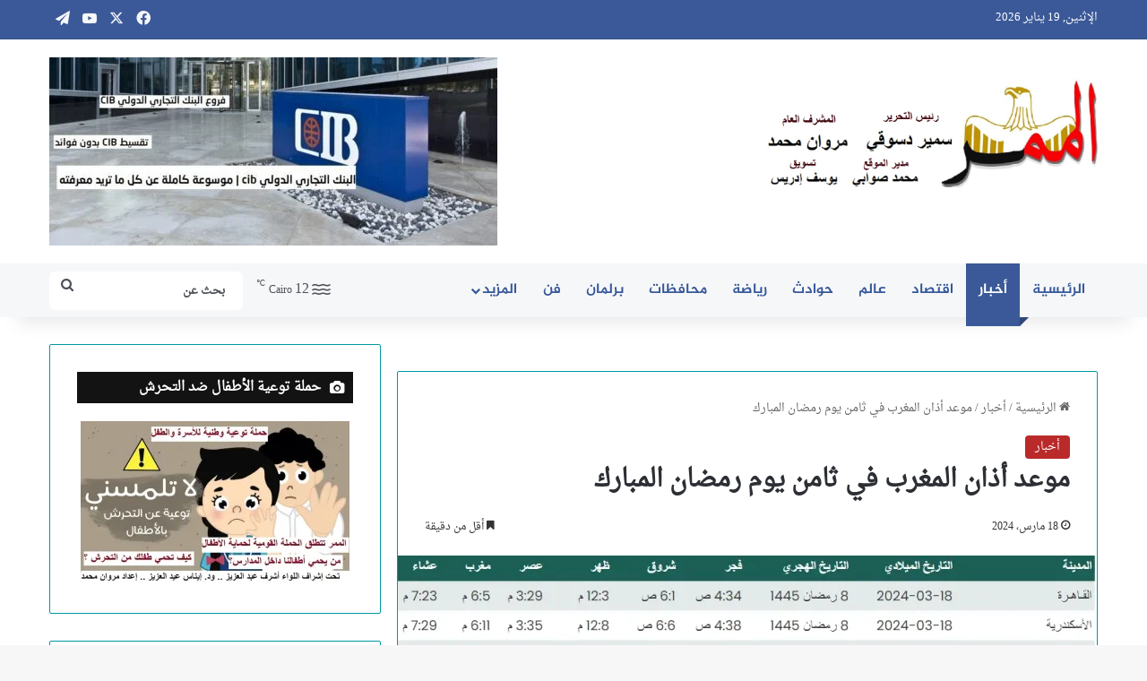

--- FILE ---
content_type: text/html; charset=UTF-8
request_url: https://almamarnews.com/8716/
body_size: 34872
content:
<!DOCTYPE html><html dir="rtl" lang="ar" class="" data-skin="light" prefix="og: https://ogp.me/ns#"><head><script data-no-optimize="1">var litespeed_docref=sessionStorage.getItem("litespeed_docref");litespeed_docref&&(Object.defineProperty(document,"referrer",{get:function(){return litespeed_docref}}),sessionStorage.removeItem("litespeed_docref"));</script> <meta charset="UTF-8" /><link rel="profile" href="https://gmpg.org/xfn/11" /><title>موعد أذان المغرب في ثامن يوم رمضان المبارك - جريدة الممر</title><meta name="description" content="موعد أذان المغرب"/><meta name="robots" content="follow, index, max-snippet:-1, max-video-preview:-1, max-image-preview:large"/><link rel="canonical" href="https://almamarnews.com/8716/" /><meta property="og:locale" content="ar_AR" /><meta property="og:type" content="article" /><meta property="og:title" content="موعد أذان المغرب في ثامن يوم رمضان المبارك - جريدة الممر" /><meta property="og:description" content="موعد أذان المغرب" /><meta property="og:url" content="https://almamarnews.com/8716/" /><meta property="og:site_name" content="جريدة الممر" /><meta property="article:tag" content="أذان المغرب" /><meta property="article:tag" content="أذان المغرب في رمضان 2024 في سوريا" /><meta property="article:tag" content="امساكية رمضان 2024" /><meta property="article:tag" content="امساكية رمضان 2024 pdf" /><meta property="article:tag" content="توقيت شهر رمضان" /><meta property="article:tag" content="دار الإفتاء المصرية" /><meta property="article:tag" content="شهر رمضان" /><meta property="article:tag" content="شهر رمضان المبارك" /><meta property="article:tag" content="صلاة المغرب" /><meta property="article:tag" content="مواعيد أذان الفجر في رمضان" /><meta property="article:tag" content="مواعيد الصلاة" /><meta property="article:tag" content="مواقيت الصلاة اليوم" /><meta property="article:tag" content="مواقيت الصلاة حسب موقعك" /><meta property="article:tag" content="موعد أذان المغرب" /><meta property="article:tag" content="موعد أذان المغرب أول يوم رمضان 2024" /><meta property="article:tag" content="موعد أذان المَغرب الأسبوع القادم" /><meta property="article:tag" content="موعد أذان المغرب في القاهرة" /><meta property="article:tag" content="موعد أذان المغرب في رمضان 2024" /><meta property="article:tag" content="موعد أذان المغرب في موقعي" /><meta property="article:tag" content="موعد اذان العصر" /><meta property="article:tag" content="موعد اذان المغرب" /><meta property="article:tag" content="موعد اذان المغرب في الإسكندرية" /><meta property="article:tag" content="موعد الأفطار" /><meta property="article:tag" content="موعد صلاة الجمعة" /><meta property="article:section" content="أخبار" /><meta property="og:image" content="https://i0.wp.com/almamarnews.com/wp-content/uploads/2024/03/11111-3.png" /><meta property="og:image:secure_url" content="https://i0.wp.com/almamarnews.com/wp-content/uploads/2024/03/11111-3.png" /><meta property="og:image:width" content="1059" /><meta property="og:image:height" content="627" /><meta property="og:image:alt" content="موعد أذان المغرب" /><meta property="og:image:type" content="image/png" /><meta property="article:published_time" content="2024-03-18T16:00:47+02:00" /><meta name="twitter:card" content="summary_large_image" /><meta name="twitter:title" content="موعد أذان المغرب في ثامن يوم رمضان المبارك - جريدة الممر" /><meta name="twitter:description" content="موعد أذان المغرب" /><meta name="twitter:image" content="https://i0.wp.com/almamarnews.com/wp-content/uploads/2024/03/11111-3.png" /><meta name="twitter:label1" content="كُتب بواسطة" /><meta name="twitter:data1" content="marwan" /><meta name="twitter:label2" content="مدة القراءة" /><meta name="twitter:data2" content="أقل من دقيقة" /> <script type="application/ld+json" class="rank-math-schema">{"@context":"https://schema.org","@graph":[{"@type":"Organization","@id":"https://almamarnews.com/#organization","name":"\u0627\u0644\u0645\u0645\u0631 \u0646\u064a\u0648\u0632","url":"https://almamarnews.com","logo":{"@type":"ImageObject","@id":"https://almamarnews.com/#logo","url":"https://almamarnews.com/wp-content/uploads/2025/11/3433523-e1763433762816.png","contentUrl":"https://almamarnews.com/wp-content/uploads/2025/11/3433523-e1763433762816.png","caption":"\u062c\u0631\u064a\u062f\u0629 \u0627\u0644\u0645\u0645\u0631","inLanguage":"ar","width":"483","height":"236"}},{"@type":"WebSite","@id":"https://almamarnews.com/#website","url":"https://almamarnews.com","name":"\u062c\u0631\u064a\u062f\u0629 \u0627\u0644\u0645\u0645\u0631","alternateName":"\u0627\u0644\u0645\u0645\u0631","publisher":{"@id":"https://almamarnews.com/#organization"},"inLanguage":"ar"},{"@type":"ImageObject","@id":"https://i0.wp.com/almamarnews.com/wp-content/uploads/2024/03/11111-3.png?fit=1059%2C627&amp;ssl=1","url":"https://i0.wp.com/almamarnews.com/wp-content/uploads/2024/03/11111-3.png?fit=1059%2C627&amp;ssl=1","width":"1059","height":"627","inLanguage":"ar"},{"@type":"WebPage","@id":"https://almamarnews.com/8716/#webpage","url":"https://almamarnews.com/8716/","name":"\u0645\u0648\u0639\u062f \u0623\u0630\u0627\u0646 \u0627\u0644\u0645\u063a\u0631\u0628 \u0641\u064a \u062b\u0627\u0645\u0646 \u064a\u0648\u0645 \u0631\u0645\u0636\u0627\u0646 \u0627\u0644\u0645\u0628\u0627\u0631\u0643 - \u062c\u0631\u064a\u062f\u0629 \u0627\u0644\u0645\u0645\u0631","datePublished":"2024-03-18T16:00:47+02:00","dateModified":"2024-03-18T16:00:47+02:00","isPartOf":{"@id":"https://almamarnews.com/#website"},"primaryImageOfPage":{"@id":"https://i0.wp.com/almamarnews.com/wp-content/uploads/2024/03/11111-3.png?fit=1059%2C627&amp;ssl=1"},"inLanguage":"ar"},{"@type":"Person","@id":"https://almamarnews.com/author/marwan/","name":"marwan","url":"https://almamarnews.com/author/marwan/","image":{"@type":"ImageObject","@id":"https://almamarnews.com/wp-content/litespeed/avatar/c0c2878c5e3ca2dbc0751ed8f63bc153.jpg?ver=1768309464","url":"https://almamarnews.com/wp-content/litespeed/avatar/c0c2878c5e3ca2dbc0751ed8f63bc153.jpg?ver=1768309464","caption":"marwan","inLanguage":"ar"},"worksFor":{"@id":"https://almamarnews.com/#organization"}},{"@type":"NewsArticle","headline":"\u0645\u0648\u0639\u062f \u0623\u0630\u0627\u0646 \u0627\u0644\u0645\u063a\u0631\u0628 \u0641\u064a \u062b\u0627\u0645\u0646 \u064a\u0648\u0645 \u0631\u0645\u0636\u0627\u0646 \u0627\u0644\u0645\u0628\u0627\u0631\u0643 - \u062c\u0631\u064a\u062f\u0629 \u0627\u0644\u0645\u0645\u0631","keywords":"\u0645\u0648\u0639\u062f \u0623\u0630\u0627\u0646 \u0627\u0644\u0645\u063a\u0631\u0628","datePublished":"2024-03-18T16:00:47+02:00","dateModified":"2024-03-18T16:00:47+02:00","author":{"@id":"https://almamarnews.com/author/marwan/","name":"marwan"},"publisher":{"@id":"https://almamarnews.com/#organization"},"description":"\u0645\u0648\u0639\u062f \u0623\u0630\u0627\u0646 \u0627\u0644\u0645\u063a\u0631\u0628","name":"\u0645\u0648\u0639\u062f \u0623\u0630\u0627\u0646 \u0627\u0644\u0645\u063a\u0631\u0628 \u0641\u064a \u062b\u0627\u0645\u0646 \u064a\u0648\u0645 \u0631\u0645\u0636\u0627\u0646 \u0627\u0644\u0645\u0628\u0627\u0631\u0643 - \u062c\u0631\u064a\u062f\u0629 \u0627\u0644\u0645\u0645\u0631","@id":"https://almamarnews.com/8716/#richSnippet","isPartOf":{"@id":"https://almamarnews.com/8716/#webpage"},"image":{"@id":"https://i0.wp.com/almamarnews.com/wp-content/uploads/2024/03/11111-3.png?fit=1059%2C627&amp;ssl=1"},"inLanguage":"ar","mainEntityOfPage":{"@id":"https://almamarnews.com/8716/#webpage"}}]}</script> <link rel='dns-prefetch' href='//www.googletagmanager.com' /><link rel='dns-prefetch' href='//stats.wp.com' /><link rel='dns-prefetch' href='//www.fontstatic.com' /><link rel='preconnect' href='//c0.wp.com' /><link rel='preconnect' href='//i0.wp.com' /><link rel="alternate" type="application/rss+xml" title="جريدة الممر &laquo; الخلاصة" href="https://almamarnews.com/feed/" /><link rel="alternate" type="application/rss+xml" title="جريدة الممر &laquo; خلاصة التعليقات" href="https://almamarnews.com/comments/feed/" /><style type="text/css">:root{				
			--tie-preset-gradient-1: linear-gradient(135deg, rgba(6, 147, 227, 1) 0%, rgb(155, 81, 224) 100%);
			--tie-preset-gradient-2: linear-gradient(135deg, rgb(122, 220, 180) 0%, rgb(0, 208, 130) 100%);
			--tie-preset-gradient-3: linear-gradient(135deg, rgba(252, 185, 0, 1) 0%, rgba(255, 105, 0, 1) 100%);
			--tie-preset-gradient-4: linear-gradient(135deg, rgba(255, 105, 0, 1) 0%, rgb(207, 46, 46) 100%);
			--tie-preset-gradient-5: linear-gradient(135deg, rgb(238, 238, 238) 0%, rgb(169, 184, 195) 100%);
			--tie-preset-gradient-6: linear-gradient(135deg, rgb(74, 234, 220) 0%, rgb(151, 120, 209) 20%, rgb(207, 42, 186) 40%, rgb(238, 44, 130) 60%, rgb(251, 105, 98) 80%, rgb(254, 248, 76) 100%);
			--tie-preset-gradient-7: linear-gradient(135deg, rgb(255, 206, 236) 0%, rgb(152, 150, 240) 100%);
			--tie-preset-gradient-8: linear-gradient(135deg, rgb(254, 205, 165) 0%, rgb(254, 45, 45) 50%, rgb(107, 0, 62) 100%);
			--tie-preset-gradient-9: linear-gradient(135deg, rgb(255, 203, 112) 0%, rgb(199, 81, 192) 50%, rgb(65, 88, 208) 100%);
			--tie-preset-gradient-10: linear-gradient(135deg, rgb(255, 245, 203) 0%, rgb(182, 227, 212) 50%, rgb(51, 167, 181) 100%);
			--tie-preset-gradient-11: linear-gradient(135deg, rgb(202, 248, 128) 0%, rgb(113, 206, 126) 100%);
			--tie-preset-gradient-12: linear-gradient(135deg, rgb(2, 3, 129) 0%, rgb(40, 116, 252) 100%);
			--tie-preset-gradient-13: linear-gradient(135deg, #4D34FA, #ad34fa);
			--tie-preset-gradient-14: linear-gradient(135deg, #0057FF, #31B5FF);
			--tie-preset-gradient-15: linear-gradient(135deg, #FF007A, #FF81BD);
			--tie-preset-gradient-16: linear-gradient(135deg, #14111E, #4B4462);
			--tie-preset-gradient-17: linear-gradient(135deg, #F32758, #FFC581);

			
					--main-nav-background: #1f2024;
					--main-nav-secondry-background: rgba(0,0,0,0.2);
					--main-nav-primary-color: #0088ff;
					--main-nav-contrast-primary-color: #FFFFFF;
					--main-nav-text-color: #FFFFFF;
					--main-nav-secondry-text-color: rgba(225,255,255,0.5);
					--main-nav-main-border-color: rgba(255,255,255,0.07);
					--main-nav-secondry-border-color: rgba(255,255,255,0.04);
				--tie-buttons-text: #ba0000;
			}</style><link rel="alternate" title="oEmbed (JSON)" type="application/json+oembed" href="https://almamarnews.com/wp-json/oembed/1.0/embed?url=https%3A%2F%2Falmamarnews.com%2F8716%2F" /><link rel="alternate" title="oEmbed (XML)" type="text/xml+oembed" href="https://almamarnews.com/wp-json/oembed/1.0/embed?url=https%3A%2F%2Falmamarnews.com%2F8716%2F&#038;format=xml" /><meta name="viewport" content="width=device-width, initial-scale=1.0" /><style id='wp-img-auto-sizes-contain-inline-css' type='text/css'>img:is([sizes=auto i],[sizes^="auto," i]){contain-intrinsic-size:3000px 1500px}
/*# sourceURL=wp-img-auto-sizes-contain-inline-css */</style><style>1{content-visibility:auto;contain-intrinsic-size:1px 1000px;}</style><link data-optimized="2" rel="stylesheet" href="https://almamarnews.com/wp-content/litespeed/css/6362d560eea8ca6237e13be1a7e1c65e.css?ver=3d6db" /><link rel='stylesheet' id='jetpack_related-posts-rtl-css' href='https://c0.wp.com/p/jetpack/15.3.1/modules/related-posts/related-posts-rtl.css' type='text/css' media='all' /><link rel='stylesheet' id='droid-naskh-css' href='https://www.fontstatic.com/f=droid-naskh?ver=6.9' type='text/css' media='all' /><link rel='stylesheet' id='jazeera-css' href='https://www.fontstatic.com/f=jazeera?ver=6.9' type='text/css' media='all' /><link rel='stylesheet' id='wp-block-library-rtl-css' href='https://c0.wp.com/c/6.9/wp-includes/css/dist/block-library/style-rtl.min.css' type='text/css' media='all' /><style id='global-styles-inline-css' type='text/css'>:root{--wp--preset--aspect-ratio--square: 1;--wp--preset--aspect-ratio--4-3: 4/3;--wp--preset--aspect-ratio--3-4: 3/4;--wp--preset--aspect-ratio--3-2: 3/2;--wp--preset--aspect-ratio--2-3: 2/3;--wp--preset--aspect-ratio--16-9: 16/9;--wp--preset--aspect-ratio--9-16: 9/16;--wp--preset--color--black: #000000;--wp--preset--color--cyan-bluish-gray: #abb8c3;--wp--preset--color--white: #ffffff;--wp--preset--color--pale-pink: #f78da7;--wp--preset--color--vivid-red: #cf2e2e;--wp--preset--color--luminous-vivid-orange: #ff6900;--wp--preset--color--luminous-vivid-amber: #fcb900;--wp--preset--color--light-green-cyan: #7bdcb5;--wp--preset--color--vivid-green-cyan: #00d084;--wp--preset--color--pale-cyan-blue: #8ed1fc;--wp--preset--color--vivid-cyan-blue: #0693e3;--wp--preset--color--vivid-purple: #9b51e0;--wp--preset--gradient--vivid-cyan-blue-to-vivid-purple: linear-gradient(135deg,rgb(6,147,227) 0%,rgb(155,81,224) 100%);--wp--preset--gradient--light-green-cyan-to-vivid-green-cyan: linear-gradient(135deg,rgb(122,220,180) 0%,rgb(0,208,130) 100%);--wp--preset--gradient--luminous-vivid-amber-to-luminous-vivid-orange: linear-gradient(135deg,rgb(252,185,0) 0%,rgb(255,105,0) 100%);--wp--preset--gradient--luminous-vivid-orange-to-vivid-red: linear-gradient(135deg,rgb(255,105,0) 0%,rgb(207,46,46) 100%);--wp--preset--gradient--very-light-gray-to-cyan-bluish-gray: linear-gradient(135deg,rgb(238,238,238) 0%,rgb(169,184,195) 100%);--wp--preset--gradient--cool-to-warm-spectrum: linear-gradient(135deg,rgb(74,234,220) 0%,rgb(151,120,209) 20%,rgb(207,42,186) 40%,rgb(238,44,130) 60%,rgb(251,105,98) 80%,rgb(254,248,76) 100%);--wp--preset--gradient--blush-light-purple: linear-gradient(135deg,rgb(255,206,236) 0%,rgb(152,150,240) 100%);--wp--preset--gradient--blush-bordeaux: linear-gradient(135deg,rgb(254,205,165) 0%,rgb(254,45,45) 50%,rgb(107,0,62) 100%);--wp--preset--gradient--luminous-dusk: linear-gradient(135deg,rgb(255,203,112) 0%,rgb(199,81,192) 50%,rgb(65,88,208) 100%);--wp--preset--gradient--pale-ocean: linear-gradient(135deg,rgb(255,245,203) 0%,rgb(182,227,212) 50%,rgb(51,167,181) 100%);--wp--preset--gradient--electric-grass: linear-gradient(135deg,rgb(202,248,128) 0%,rgb(113,206,126) 100%);--wp--preset--gradient--midnight: linear-gradient(135deg,rgb(2,3,129) 0%,rgb(40,116,252) 100%);--wp--preset--font-size--small: 13px;--wp--preset--font-size--medium: 20px;--wp--preset--font-size--large: 36px;--wp--preset--font-size--x-large: 42px;--wp--preset--spacing--20: 0.44rem;--wp--preset--spacing--30: 0.67rem;--wp--preset--spacing--40: 1rem;--wp--preset--spacing--50: 1.5rem;--wp--preset--spacing--60: 2.25rem;--wp--preset--spacing--70: 3.38rem;--wp--preset--spacing--80: 5.06rem;--wp--preset--shadow--natural: 6px 6px 9px rgba(0, 0, 0, 0.2);--wp--preset--shadow--deep: 12px 12px 50px rgba(0, 0, 0, 0.4);--wp--preset--shadow--sharp: 6px 6px 0px rgba(0, 0, 0, 0.2);--wp--preset--shadow--outlined: 6px 6px 0px -3px rgb(255, 255, 255), 6px 6px rgb(0, 0, 0);--wp--preset--shadow--crisp: 6px 6px 0px rgb(0, 0, 0);}:where(.is-layout-flex){gap: 0.5em;}:where(.is-layout-grid){gap: 0.5em;}body .is-layout-flex{display: flex;}.is-layout-flex{flex-wrap: wrap;align-items: center;}.is-layout-flex > :is(*, div){margin: 0;}body .is-layout-grid{display: grid;}.is-layout-grid > :is(*, div){margin: 0;}:where(.wp-block-columns.is-layout-flex){gap: 2em;}:where(.wp-block-columns.is-layout-grid){gap: 2em;}:where(.wp-block-post-template.is-layout-flex){gap: 1.25em;}:where(.wp-block-post-template.is-layout-grid){gap: 1.25em;}.has-black-color{color: var(--wp--preset--color--black) !important;}.has-cyan-bluish-gray-color{color: var(--wp--preset--color--cyan-bluish-gray) !important;}.has-white-color{color: var(--wp--preset--color--white) !important;}.has-pale-pink-color{color: var(--wp--preset--color--pale-pink) !important;}.has-vivid-red-color{color: var(--wp--preset--color--vivid-red) !important;}.has-luminous-vivid-orange-color{color: var(--wp--preset--color--luminous-vivid-orange) !important;}.has-luminous-vivid-amber-color{color: var(--wp--preset--color--luminous-vivid-amber) !important;}.has-light-green-cyan-color{color: var(--wp--preset--color--light-green-cyan) !important;}.has-vivid-green-cyan-color{color: var(--wp--preset--color--vivid-green-cyan) !important;}.has-pale-cyan-blue-color{color: var(--wp--preset--color--pale-cyan-blue) !important;}.has-vivid-cyan-blue-color{color: var(--wp--preset--color--vivid-cyan-blue) !important;}.has-vivid-purple-color{color: var(--wp--preset--color--vivid-purple) !important;}.has-black-background-color{background-color: var(--wp--preset--color--black) !important;}.has-cyan-bluish-gray-background-color{background-color: var(--wp--preset--color--cyan-bluish-gray) !important;}.has-white-background-color{background-color: var(--wp--preset--color--white) !important;}.has-pale-pink-background-color{background-color: var(--wp--preset--color--pale-pink) !important;}.has-vivid-red-background-color{background-color: var(--wp--preset--color--vivid-red) !important;}.has-luminous-vivid-orange-background-color{background-color: var(--wp--preset--color--luminous-vivid-orange) !important;}.has-luminous-vivid-amber-background-color{background-color: var(--wp--preset--color--luminous-vivid-amber) !important;}.has-light-green-cyan-background-color{background-color: var(--wp--preset--color--light-green-cyan) !important;}.has-vivid-green-cyan-background-color{background-color: var(--wp--preset--color--vivid-green-cyan) !important;}.has-pale-cyan-blue-background-color{background-color: var(--wp--preset--color--pale-cyan-blue) !important;}.has-vivid-cyan-blue-background-color{background-color: var(--wp--preset--color--vivid-cyan-blue) !important;}.has-vivid-purple-background-color{background-color: var(--wp--preset--color--vivid-purple) !important;}.has-black-border-color{border-color: var(--wp--preset--color--black) !important;}.has-cyan-bluish-gray-border-color{border-color: var(--wp--preset--color--cyan-bluish-gray) !important;}.has-white-border-color{border-color: var(--wp--preset--color--white) !important;}.has-pale-pink-border-color{border-color: var(--wp--preset--color--pale-pink) !important;}.has-vivid-red-border-color{border-color: var(--wp--preset--color--vivid-red) !important;}.has-luminous-vivid-orange-border-color{border-color: var(--wp--preset--color--luminous-vivid-orange) !important;}.has-luminous-vivid-amber-border-color{border-color: var(--wp--preset--color--luminous-vivid-amber) !important;}.has-light-green-cyan-border-color{border-color: var(--wp--preset--color--light-green-cyan) !important;}.has-vivid-green-cyan-border-color{border-color: var(--wp--preset--color--vivid-green-cyan) !important;}.has-pale-cyan-blue-border-color{border-color: var(--wp--preset--color--pale-cyan-blue) !important;}.has-vivid-cyan-blue-border-color{border-color: var(--wp--preset--color--vivid-cyan-blue) !important;}.has-vivid-purple-border-color{border-color: var(--wp--preset--color--vivid-purple) !important;}.has-vivid-cyan-blue-to-vivid-purple-gradient-background{background: var(--wp--preset--gradient--vivid-cyan-blue-to-vivid-purple) !important;}.has-light-green-cyan-to-vivid-green-cyan-gradient-background{background: var(--wp--preset--gradient--light-green-cyan-to-vivid-green-cyan) !important;}.has-luminous-vivid-amber-to-luminous-vivid-orange-gradient-background{background: var(--wp--preset--gradient--luminous-vivid-amber-to-luminous-vivid-orange) !important;}.has-luminous-vivid-orange-to-vivid-red-gradient-background{background: var(--wp--preset--gradient--luminous-vivid-orange-to-vivid-red) !important;}.has-very-light-gray-to-cyan-bluish-gray-gradient-background{background: var(--wp--preset--gradient--very-light-gray-to-cyan-bluish-gray) !important;}.has-cool-to-warm-spectrum-gradient-background{background: var(--wp--preset--gradient--cool-to-warm-spectrum) !important;}.has-blush-light-purple-gradient-background{background: var(--wp--preset--gradient--blush-light-purple) !important;}.has-blush-bordeaux-gradient-background{background: var(--wp--preset--gradient--blush-bordeaux) !important;}.has-luminous-dusk-gradient-background{background: var(--wp--preset--gradient--luminous-dusk) !important;}.has-pale-ocean-gradient-background{background: var(--wp--preset--gradient--pale-ocean) !important;}.has-electric-grass-gradient-background{background: var(--wp--preset--gradient--electric-grass) !important;}.has-midnight-gradient-background{background: var(--wp--preset--gradient--midnight) !important;}.has-small-font-size{font-size: var(--wp--preset--font-size--small) !important;}.has-medium-font-size{font-size: var(--wp--preset--font-size--medium) !important;}.has-large-font-size{font-size: var(--wp--preset--font-size--large) !important;}.has-x-large-font-size{font-size: var(--wp--preset--font-size--x-large) !important;}
/*# sourceURL=global-styles-inline-css */</style><style id='classic-theme-styles-inline-css' type='text/css'>/*! This file is auto-generated */
.wp-block-button__link{color:#fff;background-color:#32373c;border-radius:9999px;box-shadow:none;text-decoration:none;padding:calc(.667em + 2px) calc(1.333em + 2px);font-size:1.125em}.wp-block-file__button{background:#32373c;color:#fff;text-decoration:none}
/*# sourceURL=/wp-includes/css/classic-themes.min.css */</style><style id='tie-css-print-inline-css' type='text/css'>body{font-family: droid-naskh;}.wf-active .logo-text,.wf-active h1,.wf-active h2,.wf-active h3,.wf-active h4,.wf-active h5,.wf-active h6,.wf-active .the-subtitle{font-family: 'Cairo';}#main-nav .main-menu > ul > li > a{font-family: jazeera;}.wf-active blockquote p{font-family: 'Cairo';}#main-nav .main-menu > ul > li > a{font-size: 16px;font-weight: 700;}.entry-header h1.entry-title{font-size: 28px;}#the-post .entry-content,#the-post .entry-content p{font-size: 18px;line-height: 1.75;}#tie-wrapper .widget-title .the-subtitle,#tie-wrapper #comments-title,#tie-wrapper .comment-reply-title,#tie-wrapper .woocommerce-tabs .panel h2,#tie-wrapper .related.products h2,#tie-wrapper #bbpress-forums #new-post > fieldset.bbp-form > legend,#tie-wrapper .entry-content .review-box-header{font-weight: 700;}.post-widget-body .post-title,.timeline-widget ul li h3,.posts-list-half-posts li .post-title{font-weight: 700;}@media (min-width: 992px){.has-sidebar .fullwidth-slider-wrapper .thumb-overlay .thumb-content .thumb-title,.has-sidebar .wide-next-prev-slider-wrapper .thumb-overlay .thumb-content .thumb-title,.has-sidebar .wide-slider-with-navfor-wrapper .thumb-overlay .thumb-content .thumb-title,.has-sidebar .boxed-slider-wrapper .thumb-overlay .thumb-title{font-size: 24px;}}@media (min-width: 768px){#tie-wrapper .main-slider.grid-3-slides .slide .grid-item:nth-child(1) .thumb-title,#tie-wrapper .main-slider.grid-5-first-big .slide .grid-item:nth-child(1) .thumb-title,#tie-wrapper .main-slider.grid-5-big-centerd .slide .grid-item:nth-child(1) .thumb-title,#tie-wrapper .main-slider.grid-4-big-first-half-second .slide .grid-item:nth-child(1) .thumb-title,#tie-wrapper .main-slider.grid-2-big .thumb-overlay .thumb-title,#tie-wrapper .wide-slider-three-slids-wrapper .thumb-title{font-size: 24px;}}:root:root{--brand-color: #3b5998;--dark-brand-color: #092766;--bright-color: #FFFFFF;--base-color: #2c2f34;}#reading-position-indicator{box-shadow: 0 0 10px rgba( 59,89,152,0.7);}:root:root{--brand-color: #3b5998;--dark-brand-color: #092766;--bright-color: #FFFFFF;--base-color: #2c2f34;}#reading-position-indicator{box-shadow: 0 0 10px rgba( 59,89,152,0.7);}#tie-container a.post-title:hover,#tie-container .post-title a:hover,#tie-container .thumb-overlay .thumb-title a:hover{background-size: 100% 2px;text-decoration: none !important;}a.post-title,.post-title a{background-image: linear-gradient(to bottom,#000 0%,#000 98%);background-size: 0 1px;background-repeat: no-repeat;background-position: left 100%;color: #000;}.dark-skin a.post-title,.dark-skin .post-title a{color: #fff;background-image: linear-gradient(to bottom,#fff 0%,#fff 98%);}.container-wrapper,.the-global-title,.comment-reply-title,.tabs,.flex-tabs .flexMenu-popup,.magazine1 .tabs-vertical .tabs li a,.magazine1 .tabs-vertical:after,.mag-box .show-more-button,.white-bg .social-icons-item a,textarea,input,select,.toggle,.post-content-slideshow,.post-content-slideshow .slider-nav-wrapper,.share-buttons-bottom,.pages-numbers a,.pages-nav-item,.first-last-pages .pagination-icon,.multiple-post-pages .post-page-numbers,#story-highlights li,.review-item,.review-summary,.user-rate-wrap,.review-final-score,.tabs a{border-color: #0098a3 !important;}.magazine1 .tabs a{border-bottom-color: transparent !important;}.fullwidth-area .tagcloud a:not(:hover){background: transparent;box-shadow: inset 0 0 0 3px #0098a3;}.subscribe-widget-content .subscribe-subtitle:after,.white-bg .social-icons-item:before{background-color: #0098a3 !important;}#header-notification-bar{background: var( --tie-preset-gradient-13 );}#top-nav,#top-nav .sub-menu,#top-nav .comp-sub-menu,#top-nav .ticker-content,#top-nav .ticker-swipe,.top-nav-boxed #top-nav .topbar-wrapper,.top-nav-dark .top-menu ul,#autocomplete-suggestions.search-in-top-nav{background-color : #3b5998;}#top-nav *,#autocomplete-suggestions.search-in-top-nav{border-color: rgba( #FFFFFF,0.08);}#top-nav .icon-basecloud-bg:after{color: #3b5998;}#top-nav a:not(:hover),#top-nav input,#top-nav #search-submit,#top-nav .fa-spinner,#top-nav .dropdown-social-icons li a span,#top-nav .components > li .social-link:not(:hover) span,#autocomplete-suggestions.search-in-top-nav a{color: #f6f7f9;}#top-nav input::-moz-placeholder{color: #f6f7f9;}#top-nav input:-moz-placeholder{color: #f6f7f9;}#top-nav input:-ms-input-placeholder{color: #f6f7f9;}#top-nav input::-webkit-input-placeholder{color: #f6f7f9;}#top-nav,.search-in-top-nav{--tie-buttons-color: #ffffff;--tie-buttons-border-color: #ffffff;--tie-buttons-text: #000000;--tie-buttons-hover-color: #e1e1e1;}#top-nav a:hover,#top-nav .menu li:hover > a,#top-nav .menu > .tie-current-menu > a,#top-nav .components > li:hover > a,#top-nav .components #search-submit:hover,#autocomplete-suggestions.search-in-top-nav .post-title a:hover{color: #ffffff;}#top-nav,#top-nav .comp-sub-menu,#top-nav .tie-weather-widget{color: #ffffff;}#autocomplete-suggestions.search-in-top-nav .post-meta,#autocomplete-suggestions.search-in-top-nav .post-meta a:not(:hover){color: rgba( 255,255,255,0.7 );}#top-nav .weather-icon .icon-cloud,#top-nav .weather-icon .icon-basecloud-bg,#top-nav .weather-icon .icon-cloud-behind{color: #ffffff !important;}#main-nav,#main-nav .menu-sub-content,#main-nav .comp-sub-menu,#main-nav ul.cats-vertical li a.is-active,#main-nav ul.cats-vertical li a:hover,#autocomplete-suggestions.search-in-main-nav{background-color: #f6f7f9;}#main-nav{border-width: 0;}#theme-header #main-nav:not(.fixed-nav){bottom: 0;}#main-nav .icon-basecloud-bg:after{color: #f6f7f9;}#autocomplete-suggestions.search-in-main-nav{border-color: rgba(0,0,0,0.07);}.main-nav-boxed #main-nav .main-menu-wrapper{border-width: 0;}#main-nav a:not(:hover),#main-nav a.social-link:not(:hover) span,#main-nav .dropdown-social-icons li a span,#autocomplete-suggestions.search-in-main-nav a{color: #365899;}.main-nav,.search-in-main-nav{--main-nav-primary-color: #3b5998;--tie-buttons-color: #3b5998;--tie-buttons-border-color: #3b5998;--tie-buttons-text: #FFFFFF;--tie-buttons-hover-color: #1d3b7a;}#main-nav .mega-links-head:after,#main-nav .cats-horizontal a.is-active,#main-nav .cats-horizontal a:hover,#main-nav .spinner > div{background-color: #3b5998;}#main-nav .menu ul li:hover > a,#main-nav .menu ul li.current-menu-item:not(.mega-link-column) > a,#main-nav .components a:hover,#main-nav .components > li:hover > a,#main-nav #search-submit:hover,#main-nav .cats-vertical a.is-active,#main-nav .cats-vertical a:hover,#main-nav .mega-menu .post-meta a:hover,#main-nav .mega-menu .post-box-title a:hover,#autocomplete-suggestions.search-in-main-nav a:hover,#main-nav .spinner-circle:after{color: #3b5998;}#main-nav .menu > li.tie-current-menu > a,#main-nav .menu > li:hover > a,.theme-header #main-nav .mega-menu .cats-horizontal a.is-active,.theme-header #main-nav .mega-menu .cats-horizontal a:hover{color: #FFFFFF;}#main-nav .menu > li.tie-current-menu > a:before,#main-nav .menu > li:hover > a:before{border-top-color: #FFFFFF;}#main-nav,#main-nav input,#main-nav #search-submit,#main-nav .fa-spinner,#main-nav .comp-sub-menu,#main-nav .tie-weather-widget{color: #4b4f56;}#main-nav input::-moz-placeholder{color: #4b4f56;}#main-nav input:-moz-placeholder{color: #4b4f56;}#main-nav input:-ms-input-placeholder{color: #4b4f56;}#main-nav input::-webkit-input-placeholder{color: #4b4f56;}#main-nav .mega-menu .post-meta,#main-nav .mega-menu .post-meta a,#autocomplete-suggestions.search-in-main-nav .post-meta{color: rgba(75,79,86,0.6);}#main-nav .weather-icon .icon-cloud,#main-nav .weather-icon .icon-basecloud-bg,#main-nav .weather-icon .icon-cloud-behind{color: #4b4f56 !important;}#footer{background-color: #f6f7f9;}#site-info{background-color: #123c99;}#footer .posts-list-counter .posts-list-items li.widget-post-list:before{border-color: #f6f7f9;}#footer .timeline-widget a .date:before{border-color: rgba(246,247,249,0.8);}#footer .footer-boxed-widget-area,#footer textarea,#footer input:not([type=submit]),#footer select,#footer code,#footer kbd,#footer pre,#footer samp,#footer .show-more-button,#footer .slider-links .tie-slider-nav span,#footer #wp-calendar,#footer #wp-calendar tbody td,#footer #wp-calendar thead th,#footer .widget.buddypress .item-options a{border-color: rgba(0,0,0,0.1);}#footer .social-statistics-widget .white-bg li.social-icons-item a,#footer .widget_tag_cloud .tagcloud a,#footer .latest-tweets-widget .slider-links .tie-slider-nav span,#footer .widget_layered_nav_filters a{border-color: rgba(0,0,0,0.1);}#footer .social-statistics-widget .white-bg li:before{background: rgba(0,0,0,0.1);}.site-footer #wp-calendar tbody td{background: rgba(0,0,0,0.02);}#footer .white-bg .social-icons-item a span.followers span,#footer .circle-three-cols .social-icons-item a .followers-num,#footer .circle-three-cols .social-icons-item a .followers-name{color: rgba(0,0,0,0.8);}#footer .timeline-widget ul:before,#footer .timeline-widget a:not(:hover) .date:before{background-color: #d8d9db;}#footer .widget-title,#footer .widget-title a:not(:hover){color: #3b5998;}#footer,#footer textarea,#footer input:not([type='submit']),#footer select,#footer #wp-calendar tbody,#footer .tie-slider-nav li span:not(:hover),#footer .widget_categories li a:before,#footer .widget_product_categories li a:before,#footer .widget_layered_nav li a:before,#footer .widget_archive li a:before,#footer .widget_nav_menu li a:before,#footer .widget_meta li a:before,#footer .widget_pages li a:before,#footer .widget_recent_entries li a:before,#footer .widget_display_forums li a:before,#footer .widget_display_views li a:before,#footer .widget_rss li a:before,#footer .widget_display_stats dt:before,#footer .subscribe-widget-content h3,#footer .about-author .social-icons a:not(:hover) span{color: #1d2129;}#footer post-widget-body .meta-item,#footer .post-meta,#footer .stream-title,#footer.dark-skin .timeline-widget .date,#footer .wp-caption .wp-caption-text,#footer .rss-date{color: rgba(29,33,41,0.7);}#footer input::-moz-placeholder{color: #1d2129;}#footer input:-moz-placeholder{color: #1d2129;}#footer input:-ms-input-placeholder{color: #1d2129;}#footer input::-webkit-input-placeholder{color: #1d2129;}.site-footer.dark-skin a:not(:hover){color: #4b6dad;}.site-footer.dark-skin a:hover,#footer .stars-rating-active,#footer .twitter-icon-wrap span,.block-head-4.magazine2 #footer .tabs li a{color: #3b5998;}#footer .circle_bar{stroke: #3b5998;}#footer .widget.buddypress .item-options a.selected,#footer .widget.buddypress .item-options a.loading,#footer .tie-slider-nav span:hover,.block-head-4.magazine2 #footer .tabs{border-color: #3b5998;}.magazine2:not(.block-head-4) #footer .tabs a:hover,.magazine2:not(.block-head-4) #footer .tabs .active a,.magazine1 #footer .tabs a:hover,.magazine1 #footer .tabs .active a,.block-head-4.magazine2 #footer .tabs.tabs .active a,.block-head-4.magazine2 #footer .tabs > .active a:before,.block-head-4.magazine2 #footer .tabs > li.active:nth-child(n) a:after,#footer .digital-rating-static,#footer .timeline-widget li a:hover .date:before,#footer #wp-calendar #today,#footer .posts-list-counter .posts-list-items li.widget-post-list:before,#footer .cat-counter span,#footer.dark-skin .the-global-title:after,#footer .button,#footer [type='submit'],#footer .spinner > div,#footer .widget.buddypress .item-options a.selected,#footer .widget.buddypress .item-options a.loading,#footer .tie-slider-nav span:hover,#footer .fullwidth-area .tagcloud a:hover{background-color: #3b5998;color: #FFFFFF;}.block-head-4.magazine2 #footer .tabs li a:hover{color: #1d3b7a;}.block-head-4.magazine2 #footer .tabs.tabs .active a:hover,#footer .widget.buddypress .item-options a.selected,#footer .widget.buddypress .item-options a.loading,#footer .tie-slider-nav span:hover{color: #FFFFFF !important;}#footer .button:hover,#footer [type='submit']:hover{background-color: #1d3b7a;color: #FFFFFF;}#site-info,#site-info ul.social-icons li a:not(:hover) span{color: #e81902;}#footer .site-info a:not(:hover){color: #1d2129;}#footer .site-info a:hover{color: #003099;}.post-cat{background-color:#ba2a2a !important;color:#FFFFFF !important;}.side-aside.dark-skin a.remove:not(:hover)::before,#mobile-social-icons .social-icons-item a:not(:hover) span{color: #043399!important;}
/*# sourceURL=tie-css-print-inline-css */</style><link rel='stylesheet' id='sharedaddy-css' href='https://c0.wp.com/p/jetpack/15.3.1/modules/sharedaddy/sharing.css' type='text/css' media='all' /><link rel='stylesheet' id='social-logos-css' href='https://c0.wp.com/p/jetpack/15.3.1/_inc/social-logos/social-logos.min.css' type='text/css' media='all' /> <script id="jetpack_related-posts-js-extra" type="litespeed/javascript">var related_posts_js_options={"post_heading":"h4"}</script> <script type="litespeed/javascript" data-src="https://c0.wp.com/p/jetpack/15.3.1/_inc/build/related-posts/related-posts.min.js" id="jetpack_related-posts-js"></script> <script type="litespeed/javascript" data-src="https://c0.wp.com/c/6.9/wp-includes/js/jquery/jquery.min.js" id="jquery-core-js"></script> <script type="litespeed/javascript" data-src="https://c0.wp.com/c/6.9/wp-includes/js/jquery/jquery-migrate.min.js" id="jquery-migrate-js"></script> 
 <script type="litespeed/javascript" data-src="https://www.googletagmanager.com/gtag/js?id=GT-PJRTN79" id="google_gtagjs-js"></script> <script id="google_gtagjs-js-after" type="litespeed/javascript">window.dataLayer=window.dataLayer||[];function gtag(){dataLayer.push(arguments)}
gtag("set","linker",{"domains":["almamarnews.com"]});gtag("js",new Date());gtag("set","developer_id.dZTNiMT",!0);gtag("config","GT-PJRTN79");window._googlesitekit=window._googlesitekit||{};window._googlesitekit.throttledEvents=[];window._googlesitekit.gtagEvent=(name,data)=>{var key=JSON.stringify({name,data});if(!!window._googlesitekit.throttledEvents[key]){return}window._googlesitekit.throttledEvents[key]=!0;setTimeout(()=>{delete window._googlesitekit.throttledEvents[key]},5);gtag("event",name,{...data,event_source:"site-kit"})}</script> <link rel="https://api.w.org/" href="https://almamarnews.com/wp-json/" /><link rel="alternate" title="JSON" type="application/json" href="https://almamarnews.com/wp-json/wp/v2/posts/8716" /><link rel="EditURI" type="application/rsd+xml" title="RSD" href="https://almamarnews.com/xmlrpc.php?rsd" /><meta name="generator" content="WordPress 6.9" /><link rel='shortlink' href='https://almamarnews.com/?p=8716' /><meta name="generator" content="Site Kit by Google 1.167.0" /><style>img#wpstats{display:none}</style><meta http-equiv="X-UA-Compatible" content="IE=edge"><link rel="icon" href="https://i0.wp.com/almamarnews.com/wp-content/uploads/2020/03/favicon.png?fit=32%2C32&#038;ssl=1" sizes="32x32" /><link rel="icon" href="https://i0.wp.com/almamarnews.com/wp-content/uploads/2020/03/favicon.png?fit=64%2C64&#038;ssl=1" sizes="192x192" /><link rel="apple-touch-icon" href="https://i0.wp.com/almamarnews.com/wp-content/uploads/2020/03/favicon.png?fit=64%2C64&#038;ssl=1" /><meta name="msapplication-TileImage" content="https://i0.wp.com/almamarnews.com/wp-content/uploads/2020/03/favicon.png?fit=64%2C64&#038;ssl=1" /><style type="text/css" id="wp-custom-css">/* Search input */
#search-input{
	background-color:#ffffff !important;
	height:43px;
	}

.components #search-input{
   border-top-left-radius: 6px;
   border-top-right-radius: 6px;
   border-bottom-left-radius: 6px;
   border-bottom-right-radius: 6px;
   padding-left: 15px;
   color: rgb(0, 0, 0);
   font-weight: 700;
	}

/* Footer */
#nav_menu-2 {
 text-align: center;
}

#nav_menu-3 {
 text-align: center;
}

#nav_menu-4 {
 text-align: center;
}

#nav_menu-5 {
 text-align: center;
}</style></head><body id="tie-body" class="rtl wp-singular post-template-default single single-post postid-8716 single-format-standard wp-theme-jannah block-head-7 magazine1 is-desktop is-header-layout-3 has-header-ad sidebar-left has-sidebar post-layout-1 narrow-title-narrow-media"><div class="background-overlay"><div id="tie-container" class="site tie-container"><div id="tie-wrapper"><div class="stream-item stream-item-above-header"></div><header id="theme-header" class="theme-header header-layout-3 main-nav-dark main-nav-default-dark main-nav-below has-stream-item top-nav-active top-nav-light top-nav-default-light top-nav-above has-shadow has-normal-width-logo has-custom-sticky-logo mobile-header-centered"><nav id="top-nav"  class="has-date-components top-nav header-nav" aria-label="الشريط العلوي"><div class="container"><div class="topbar-wrapper"><div class="topbar-today-date">
الإثنين, 19 يناير 2026</div><div class="tie-alignleft"></div><div class="tie-alignright"><ul class="components"><li class="social-icons-item"><a class="social-link facebook-social-icon" rel="external noopener nofollow" target="_blank" href="#"><span class="tie-social-icon tie-icon-facebook"></span><span class="screen-reader-text">فيسبوك</span></a></li><li class="social-icons-item"><a class="social-link twitter-social-icon" rel="external noopener nofollow" target="_blank" href="#"><span class="tie-social-icon tie-icon-twitter"></span><span class="screen-reader-text">X</span></a></li><li class="social-icons-item"><a class="social-link youtube-social-icon" rel="external noopener nofollow" target="_blank" href="#"><span class="tie-social-icon tie-icon-youtube"></span><span class="screen-reader-text">يوتيوب</span></a></li><li class="social-icons-item"><a class="social-link telegram-social-icon" rel="external noopener nofollow" target="_blank" href="#"><span class="tie-social-icon tie-icon-paper-plane"></span><span class="screen-reader-text">تيلقرام</span></a></li></ul></div></div></div></nav><div class="container header-container"><div class="tie-row logo-row"><div class="logo-wrapper"><div class="tie-col-md-4 logo-container clearfix"><div id="mobile-header-components-area_1" class="mobile-header-components"></div><div id="logo" class="image-logo" >
<a title="جريدة الممر" href="https://almamarnews.com/">
<picture class="tie-logo-default tie-logo-picture">
<source class="tie-logo-source-default tie-logo-source" srcset="https://almamarnews.com/wp-content/uploads/2025/11/54584-Copy-Copy.png">
<img data-lazyloaded="1" src="[data-uri]" class="tie-logo-img-default tie-logo-img" data-src="https://almamarnews.com/wp-content/uploads/2025/11/54584-Copy-Copy.png" alt="جريدة الممر" width="1000" height="337" style="max-height:337px; width: auto;" />
</picture>
</a></div><div id="mobile-header-components-area_2" class="mobile-header-components"><ul class="components"><li class="mobile-component_menu custom-menu-link"><a href="#" id="mobile-menu-icon" class=""><span class="tie-mobile-menu-icon nav-icon is-layout-1"></span><span class="screen-reader-text">القائمة</span></a></li></ul></div></div></div><div class="tie-col-md-8 stream-item stream-item-top-wrapper"><div class="stream-item-top">
<a href="https://almamarnews.com/7392/" title="" target="_blank" >
<img data-lazyloaded="1" src="[data-uri]" data-src="https://almamarnews.com/wp-content/uploads/2025/11/admin-ajax.jpg" alt="" width="728" height="91" />
</a></div></div></div></div><div class="main-nav-wrapper"><nav id="main-nav" data-skin="search-in-main-nav" class="main-nav header-nav live-search-parent menu-style-solid-bg menu-style-side-arrow"  aria-label="القائمة الرئيسية"><div class="container"><div class="main-menu-wrapper"><div id="menu-components-wrap"><div id="sticky-logo" class="image-logo">
<a title="جريدة الممر" href="https://almamarnews.com/">
<picture class="tie-logo-default tie-logo-picture">
<source class="tie-logo-source-default tie-logo-source" srcset="https://almamarnews.com/wp-content/uploads/2025/11/3433523.png">
<img data-lazyloaded="1" src="[data-uri]" width="499" height="261" class="tie-logo-img-default tie-logo-img" data-src="https://almamarnews.com/wp-content/uploads/2025/11/3433523.png" alt="جريدة الممر" style="max-height:49px; width: auto;" />
</picture>
</a></div><div class="flex-placeholder"></div><div class="main-menu main-menu-wrap"><div id="main-nav-menu" class="main-menu header-menu"><ul id="menu-main-menu" class="menu"><li id="menu-item-13382" class="menu-item menu-item-type-custom menu-item-object-custom menu-item-home menu-item-13382"><a href="https://almamarnews.com/">الرئيسية</a></li><li id="menu-item-13" class="menu-item menu-item-type-taxonomy menu-item-object-category current-post-ancestor current-menu-parent current-post-parent menu-item-13 tie-current-menu"><a href="https://almamarnews.com/category/%d8%a3%d8%ae%d8%a8%d8%a7%d8%b1/">أخبار</a></li><li id="menu-item-154" class="menu-item menu-item-type-taxonomy menu-item-object-category menu-item-154"><a href="https://almamarnews.com/category/%d8%a7%d9%82%d8%aa%d8%b5%d8%a7%d8%af/">اقتصاد</a></li><li id="menu-item-157" class="menu-item menu-item-type-taxonomy menu-item-object-category menu-item-157"><a href="https://almamarnews.com/category/%d8%b9%d8%a7%d9%84%d9%85/">عالم</a></li><li id="menu-item-155" class="menu-item menu-item-type-taxonomy menu-item-object-category menu-item-155"><a href="https://almamarnews.com/category/%d8%ad%d9%88%d8%a7%d8%af%d8%ab/">حوادث</a></li><li id="menu-item-156" class="menu-item menu-item-type-taxonomy menu-item-object-category menu-item-156"><a href="https://almamarnews.com/category/%d8%b1%d9%8a%d8%a7%d8%b6%d8%a9/">رياضة</a></li><li id="menu-item-159" class="menu-item menu-item-type-taxonomy menu-item-object-category menu-item-159"><a href="https://almamarnews.com/category/%d9%85%d8%ad%d8%a7%d9%81%d8%b8%d8%a7%d8%aa/">محافظات</a></li><li id="menu-item-161" class="menu-item menu-item-type-taxonomy menu-item-object-category menu-item-161"><a href="https://almamarnews.com/category/%d8%a8%d8%b1%d9%84%d9%85%d8%a7%d9%86/">برلمان</a></li><li id="menu-item-158" class="menu-item menu-item-type-taxonomy menu-item-object-category menu-item-158"><a href="https://almamarnews.com/category/%d9%81%d9%86/">فن</a></li><li id="menu-item-160" class="menu-item menu-item-type-custom menu-item-object-custom menu-item-has-children menu-item-160"><a href="#">المزيد</a><ul class="sub-menu menu-sub-content"><li id="menu-item-172" class="menu-item menu-item-type-taxonomy menu-item-object-category menu-item-172"><a href="https://almamarnews.com/category/%d9%85%d9%82%d8%a7%d9%84%d8%a7%d8%aa/">مقالات</a></li><li id="menu-item-166" class="menu-item menu-item-type-taxonomy menu-item-object-category menu-item-166"><a href="https://almamarnews.com/category/%d8%aa%d9%88%d9%83-%d8%b4%d9%88/">توك شو</a></li><li id="menu-item-164" class="menu-item menu-item-type-taxonomy menu-item-object-category menu-item-164"><a href="https://almamarnews.com/category/%d8%aa%d9%82%d8%a7%d8%b1%d9%8a%d8%b1/">تقارير</a></li><li id="menu-item-169" class="menu-item menu-item-type-taxonomy menu-item-object-category menu-item-169"><a href="https://almamarnews.com/category/%d8%b5%d8%ad%d8%a9/">صحة</a></li><li id="menu-item-167" class="menu-item menu-item-type-taxonomy menu-item-object-category menu-item-167"><a href="https://almamarnews.com/category/%d8%af%d9%8a%d9%86/">دين</a></li><li id="menu-item-163" class="menu-item menu-item-type-taxonomy menu-item-object-category menu-item-163"><a href="https://almamarnews.com/category/%d8%aa%d8%b9%d9%84%d9%8a%d9%85/">تعليم</a></li><li id="menu-item-174" class="menu-item menu-item-type-taxonomy menu-item-object-category menu-item-174"><a href="https://almamarnews.com/category/%d9%85%d9%86%d9%88%d8%b9%d8%a7%d8%aa/">منوعات</a></li><li id="menu-item-165" class="menu-item menu-item-type-taxonomy menu-item-object-category menu-item-165"><a href="https://almamarnews.com/category/%d8%aa%d9%83%d9%86%d9%88%d9%84%d9%88%d8%ac%d9%8a%d8%a7/">تكنولوجيا</a></li><li id="menu-item-170" class="menu-item menu-item-type-taxonomy menu-item-object-category menu-item-170"><a href="https://almamarnews.com/category/%d9%81%d9%8a%d8%af%d9%8a%d9%88/">فيديو</a></li><li id="menu-item-171" class="menu-item menu-item-type-taxonomy menu-item-object-category menu-item-171"><a href="https://almamarnews.com/category/%d9%84%d8%a7%d9%8a%d9%81-%d8%b3%d8%aa%d8%a7%d9%8a%d9%84/">لايف ستايل</a></li><li id="menu-item-162" class="menu-item menu-item-type-taxonomy menu-item-object-category menu-item-162"><a href="https://almamarnews.com/category/%d8%aa%d8%b1%d9%86%d8%af%d8%a7%d8%aa/">ترندات</a></li><li id="menu-item-175" class="menu-item menu-item-type-taxonomy menu-item-object-category menu-item-175"><a href="https://almamarnews.com/category/%d9%88%d8%b8%d8%a7%d8%a6%d9%81/">وظائف</a></li><li id="menu-item-168" class="menu-item menu-item-type-taxonomy menu-item-object-category menu-item-168"><a href="https://almamarnews.com/category/%d8%b4%d9%83%d8%a7%d9%88%d9%8a/">شكاوي</a></li><li id="menu-item-173" class="menu-item menu-item-type-taxonomy menu-item-object-category menu-item-173"><a href="https://almamarnews.com/category/%d9%85%d9%86%d8%a7%d8%b3%d8%a8%d8%a7%d8%aa/">مناسبات</a></li><li id="menu-item-13383" class="menu-item menu-item-type-taxonomy menu-item-object-category menu-item-13383"><a href="https://almamarnews.com/category/%d8%b4%d8%b1%d9%83%d8%a7%d8%a1-%d8%a7%d9%84%d9%86%d8%ac%d8%a7%d8%ad/">شركاء النجاح</a></li></ul></li></ul></div></div><ul class="components"><li class="weather-menu-item menu-item custom-menu-link"><div class="tie-weather-widget is-animated" title="ضباب"><div class="weather-wrap"><div class="weather-forecast-day small-weather-icons"><div class="weather-icon"><div class="icon-mist"></div><div class="icon-mist-animi"></div></div></div><div class="city-data">
<span>Cairo</span>
<span class="weather-current-temp">
12								<sup>&#x2103;</sup>
</span></div></div></div></li><li class="search-bar menu-item custom-menu-link" aria-label="بحث"><form method="get" id="search" action="https://almamarnews.com/">
<input id="search-input" class="is-ajax-search"  inputmode="search" type="text" name="s" title="بحث عن" placeholder="بحث عن" />
<button id="search-submit" type="submit">
<span class="tie-icon-search tie-search-icon" aria-hidden="true"></span>
<span class="screen-reader-text">بحث عن</span>
</button></form></li></ul></div></div></div></nav></div></header><div id="content" class="site-content container"><div id="main-content-row" class="tie-row main-content-row"><div class="main-content tie-col-md-8 tie-col-xs-12" role="main"><div class="stream-item stream-item-above-post"></div><article id="the-post" class="container-wrapper post-content tie-standard"><header class="entry-header-outer"><nav id="breadcrumb"><a href="https://almamarnews.com/"><span class="tie-icon-home" aria-hidden="true"></span> الرئيسية</a><em class="delimiter">/</em><a href="https://almamarnews.com/category/%d8%a3%d8%ae%d8%a8%d8%a7%d8%b1/">أخبار</a><em class="delimiter">/</em><span class="current">موعد أذان المغرب في ثامن يوم رمضان المبارك</span></nav><script type="application/ld+json">{"@context":"http:\/\/schema.org","@type":"BreadcrumbList","@id":"#Breadcrumb","itemListElement":[{"@type":"ListItem","position":1,"item":{"name":"\u0627\u0644\u0631\u0626\u064a\u0633\u064a\u0629","@id":"https:\/\/almamarnews.com\/"}},{"@type":"ListItem","position":2,"item":{"name":"\u0623\u062e\u0628\u0627\u0631","@id":"https:\/\/almamarnews.com\/category\/%d8%a3%d8%ae%d8%a8%d8%a7%d8%b1\/"}}]}</script> <div class="entry-header"><span class="post-cat-wrap"><a class="post-cat tie-cat-1" href="https://almamarnews.com/category/%d8%a3%d8%ae%d8%a8%d8%a7%d8%b1/">أخبار</a></span><h1 class="post-title entry-title">
موعد أذان المغرب في ثامن يوم رمضان المبارك</h1><div class="stream-item stream-item-after-post-title"></div><div class="single-post-meta post-meta clearfix"><span class="date meta-item tie-icon">18 مارس، 2024</span><div class="tie-alignright"><span class="meta-reading-time meta-item"><span class="tie-icon-bookmark" aria-hidden="true"></span> أقل من دقيقة</span></div></div></div></header><div  class="featured-area"><div class="featured-area-inner"><figure class="single-featured-image"><img data-lazyloaded="1" src="[data-uri]" width="780" height="470" data-src="https://i0.wp.com/almamarnews.com/wp-content/uploads/2024/03/11111-3.png?resize=780%2C470&amp;ssl=1" class="attachment-jannah-image-post size-jannah-image-post wp-post-image" alt="" data-main-img="1" decoding="async" fetchpriority="high" /></figure></div></div><div class="entry-content entry clearfix"><div class="stream-item stream-item-above-post-content"></div><p>موعد أذان المغرب</p><p>تنشر جريدة وموقع الممر  موعد صلاة المغرب اليوم الإثنين 18 مارس 2024، في إطار التواصل المستمر مع القراء الكرام وتقديم أفل الخدمات لقرائها&#8221;، في اليوم اثامن من أيام شهر رمضان الكريم المبارك، بجميع المدن والمحافظات على مستوى الجمهورية، وذلك وفقا للمواقيت التي حددتها <a href="https://www.esa.gov.eg/praytimes.aspx" rel="nofollow noopener" target="_blank">الهيئة المصرية للمساحة</a>.</p><p>موعد أذان المغرب</p><p>ويوضح الجدول التالي مواقيت الصلاة اليوم الإثنين 18 مارس 2024:</p><h3>موعد أذان المغرب</h3><figure id="attachment_8718" aria-describedby="caption-attachment-8718" style="width: 1059px" class="wp-caption alignnone"><img data-lazyloaded="1" src="[data-uri]" data-recalc-dims="1" decoding="async" class="wp-image-8718 size-full" data-src="https://i0.wp.com/almamarnews.com/wp-content/uploads/2024/03/11111-3.png?resize=780%2C462&#038;ssl=1" alt="موعد أذان المغرب" width="780" height="462" data-srcset="https://i0.wp.com/almamarnews.com/wp-content/uploads/2024/03/11111-3.png?w=1059&amp;ssl=1 1059w, https://i0.wp.com/almamarnews.com/wp-content/uploads/2024/03/11111-3.png?resize=300%2C178&amp;ssl=1 300w, https://i0.wp.com/almamarnews.com/wp-content/uploads/2024/03/11111-3.png?resize=1024%2C606&amp;ssl=1 1024w, https://i0.wp.com/almamarnews.com/wp-content/uploads/2024/03/11111-3.png?resize=768%2C455&amp;ssl=1 768w" data-sizes="(max-width: 780px) 100vw, 780px" /><figcaption id="caption-attachment-8718" class="wp-caption-text">موعد أذان المغرب</figcaption></figure><p><img data-lazyloaded="1" src="[data-uri]" data-recalc-dims="1" decoding="async" class="alignnone size-full wp-image-8717" data-src="https://i0.wp.com/almamarnews.com/wp-content/uploads/2024/03/6666-2.png?resize=780%2C449&#038;ssl=1" alt="" width="780" height="449" data-srcset="https://i0.wp.com/almamarnews.com/wp-content/uploads/2024/03/6666-2.png?w=1076&amp;ssl=1 1076w, https://i0.wp.com/almamarnews.com/wp-content/uploads/2024/03/6666-2.png?resize=300%2C173&amp;ssl=1 300w, https://i0.wp.com/almamarnews.com/wp-content/uploads/2024/03/6666-2.png?resize=1024%2C590&amp;ssl=1 1024w, https://i0.wp.com/almamarnews.com/wp-content/uploads/2024/03/6666-2.png?resize=768%2C443&amp;ssl=1 768w" data-sizes="(max-width: 780px) 100vw, 780px" /> <img data-lazyloaded="1" src="[data-uri]" data-recalc-dims="1" decoding="async" class="alignnone size-full wp-image-8719" data-src="https://i0.wp.com/almamarnews.com/wp-content/uploads/2024/03/2222232.png?resize=780%2C450&#038;ssl=1" alt="" width="780" height="450" data-srcset="https://i0.wp.com/almamarnews.com/wp-content/uploads/2024/03/2222232.png?w=1069&amp;ssl=1 1069w, https://i0.wp.com/almamarnews.com/wp-content/uploads/2024/03/2222232.png?resize=300%2C173&amp;ssl=1 300w, https://i0.wp.com/almamarnews.com/wp-content/uploads/2024/03/2222232.png?resize=1024%2C591&amp;ssl=1 1024w, https://i0.wp.com/almamarnews.com/wp-content/uploads/2024/03/2222232.png?resize=768%2C443&amp;ssl=1 768w" data-sizes="(max-width: 780px) 100vw, 780px" /> <img data-lazyloaded="1" src="[data-uri]" data-recalc-dims="1" decoding="async" class="alignnone size-full wp-image-8720" data-src="https://i0.wp.com/almamarnews.com/wp-content/uploads/2024/03/3333333.png?resize=780%2C447&#038;ssl=1" alt="" width="780" height="447" data-srcset="https://i0.wp.com/almamarnews.com/wp-content/uploads/2024/03/3333333.png?w=1069&amp;ssl=1 1069w, https://i0.wp.com/almamarnews.com/wp-content/uploads/2024/03/3333333.png?resize=300%2C172&amp;ssl=1 300w, https://i0.wp.com/almamarnews.com/wp-content/uploads/2024/03/3333333.png?resize=1024%2C587&amp;ssl=1 1024w, https://i0.wp.com/almamarnews.com/wp-content/uploads/2024/03/3333333.png?resize=768%2C440&amp;ssl=1 768w" data-sizes="(max-width: 780px) 100vw, 780px" /> <img data-lazyloaded="1" src="[data-uri]" data-recalc-dims="1" decoding="async" class="alignnone size-full wp-image-8721" data-src="https://i0.wp.com/almamarnews.com/wp-content/uploads/2024/03/4444444-1.png?resize=780%2C449&#038;ssl=1" alt="" width="780" height="449" data-srcset="https://i0.wp.com/almamarnews.com/wp-content/uploads/2024/03/4444444-1.png?w=1071&amp;ssl=1 1071w, https://i0.wp.com/almamarnews.com/wp-content/uploads/2024/03/4444444-1.png?resize=300%2C173&amp;ssl=1 300w, https://i0.wp.com/almamarnews.com/wp-content/uploads/2024/03/4444444-1.png?resize=1024%2C590&amp;ssl=1 1024w, https://i0.wp.com/almamarnews.com/wp-content/uploads/2024/03/4444444-1.png?resize=768%2C442&amp;ssl=1 768w" data-sizes="(max-width: 780px) 100vw, 780px" /> <img data-lazyloaded="1" src="[data-uri]" data-recalc-dims="1" decoding="async" class="alignnone size-full wp-image-8722" data-src="https://i0.wp.com/almamarnews.com/wp-content/uploads/2024/03/666666666.png?resize=780%2C309&#038;ssl=1" alt="" width="780" height="309" data-srcset="https://i0.wp.com/almamarnews.com/wp-content/uploads/2024/03/666666666.png?w=1113&amp;ssl=1 1113w, https://i0.wp.com/almamarnews.com/wp-content/uploads/2024/03/666666666.png?resize=300%2C119&amp;ssl=1 300w, https://i0.wp.com/almamarnews.com/wp-content/uploads/2024/03/666666666.png?resize=1024%2C406&amp;ssl=1 1024w, https://i0.wp.com/almamarnews.com/wp-content/uploads/2024/03/666666666.png?resize=768%2C304&amp;ssl=1 768w" data-sizes="(max-width: 780px) 100vw, 780px" /></p><div class="sharedaddy sd-sharing-enabled"><div class="robots-nocontent sd-block sd-social sd-social-official sd-sharing"><h3 class="sd-title">شارك هذا الموضوع:</h3><div class="sd-content"><ul><li class="share-facebook"><div class="fb-share-button" data-href="https://almamarnews.com/8716/" data-layout="button_count"></div></li><li class="share-print"><a rel="nofollow noopener noreferrer"
data-shared="sharing-print-8716"
class="share-print sd-button"
href="https://almamarnews.com/8716/#print?share=print"
target="_blank"
aria-labelledby="sharing-print-8716"
>
<span id="sharing-print-8716" hidden>اضغط للطباعة (فتح في نافذة جديدة)</span>
<span>طباعة</span>
</a></li><li class="share-x"><a href="https://x.com/share" class="twitter-share-button" data-url="https://almamarnews.com/8716/" data-text="موعد أذان المغرب في ثامن يوم رمضان المبارك"  >تدوينة</a></li><li class="share-end"></li></ul></div></div></div><div id='jp-relatedposts' class='jp-relatedposts' ><h3 class="jp-relatedposts-headline"><em>مرتبط</em></h3></div><div class="stream-item stream-item-below-post-content"></div><div class="post-bottom-meta post-bottom-tags post-tags-modern"><div class="post-bottom-meta-title"><span class="tie-icon-tags" aria-hidden="true"></span> الوسوم</div><span class="tagcloud"><a href="https://almamarnews.com/tag/%d8%a3%d8%b0%d8%a7%d9%86-%d8%a7%d9%84%d9%85%d8%ba%d8%b1%d8%a8/" rel="tag">أذان المغرب</a> <a href="https://almamarnews.com/tag/%d8%a3%d8%b0%d8%a7%d9%86-%d8%a7%d9%84%d9%85%d8%ba%d8%b1%d8%a8-%d9%81%d9%8a-%d8%b1%d9%85%d8%b6%d8%a7%d9%86-2024-%d9%81%d9%8a-%d8%b3%d9%88%d8%b1%d9%8a%d8%a7/" rel="tag">أذان المغرب في رمضان 2024 في سوريا</a> <a href="https://almamarnews.com/tag/%d8%a7%d9%85%d8%b3%d8%a7%d9%83%d9%8a%d8%a9-%d8%b1%d9%85%d8%b6%d8%a7%d9%86-2024/" rel="tag">امساكية رمضان 2024</a> <a href="https://almamarnews.com/tag/%d8%a7%d9%85%d8%b3%d8%a7%d9%83%d9%8a%d8%a9-%d8%b1%d9%85%d8%b6%d8%a7%d9%86-2024-pdf/" rel="tag">امساكية رمضان 2024 pdf</a> <a href="https://almamarnews.com/tag/%d8%aa%d9%88%d9%82%d9%8a%d8%aa-%d8%b4%d9%87%d8%b1-%d8%b1%d9%85%d8%b6%d8%a7%d9%86/" rel="tag">توقيت شهر رمضان</a> <a href="https://almamarnews.com/tag/%d8%af%d8%a7%d8%b1-%d8%a7%d9%84%d8%a5%d9%81%d8%aa%d8%a7%d8%a1-%d8%a7%d9%84%d9%85%d8%b5%d8%b1%d9%8a%d8%a9/" rel="tag">دار الإفتاء المصرية</a> <a href="https://almamarnews.com/tag/%d8%b4%d9%87%d8%b1-%d8%b1%d9%85%d8%b6%d8%a7%d9%86/" rel="tag">شهر رمضان</a> <a href="https://almamarnews.com/tag/%d8%b4%d9%87%d8%b1-%d8%b1%d9%85%d8%b6%d8%a7%d9%86-%d8%a7%d9%84%d9%85%d8%a8%d8%a7%d8%b1%d9%83/" rel="tag">شهر رمضان المبارك</a> <a href="https://almamarnews.com/tag/%d8%b5%d9%84%d8%a7%d8%a9-%d8%a7%d9%84%d9%85%d8%ba%d8%b1%d8%a8/" rel="tag">صلاة المغرب</a> <a href="https://almamarnews.com/tag/%d9%85%d9%88%d8%a7%d8%b9%d9%8a%d8%af-%d8%a3%d8%b0%d8%a7%d9%86-%d8%a7%d9%84%d9%81%d8%ac%d8%b1-%d9%81%d9%8a-%d8%b1%d9%85%d8%b6%d8%a7%d9%86/" rel="tag">مواعيد أذان الفجر في رمضان</a> <a href="https://almamarnews.com/tag/%d9%85%d9%88%d8%a7%d8%b9%d9%8a%d8%af-%d8%a7%d9%84%d8%b5%d9%84%d8%a7%d8%a9/" rel="tag">مواعيد الصلاة</a> <a href="https://almamarnews.com/tag/%d9%85%d9%88%d8%a7%d9%82%d9%8a%d8%aa-%d8%a7%d9%84%d8%b5%d9%84%d8%a7%d8%a9-%d8%a7%d9%84%d9%8a%d9%88%d9%85/" rel="tag">مواقيت الصلاة اليوم</a> <a href="https://almamarnews.com/tag/%d9%85%d9%88%d8%a7%d9%82%d9%8a%d8%aa-%d8%a7%d9%84%d8%b5%d9%84%d8%a7%d8%a9-%d8%ad%d8%b3%d8%a8-%d9%85%d9%88%d9%82%d8%b9%d9%83/" rel="tag">مواقيت الصلاة حسب موقعك</a> <a href="https://almamarnews.com/tag/%d9%85%d9%88%d8%b9%d8%af-%d8%a3%d8%b0%d8%a7%d9%86-%d8%a7%d9%84%d9%85%d8%ba%d8%b1%d8%a8/" rel="tag">موعد أذان المغرب</a> <a href="https://almamarnews.com/tag/%d9%85%d9%88%d8%b9%d8%af-%d8%a3%d8%b0%d8%a7%d9%86-%d8%a7%d9%84%d9%85%d8%ba%d8%b1%d8%a8-%d8%a3%d9%88%d9%84-%d9%8a%d9%88%d9%85-%d8%b1%d9%85%d8%b6%d8%a7%d9%86-2024/" rel="tag">موعد أذان المغرب أول يوم رمضان 2024</a> <a href="https://almamarnews.com/tag/%d9%85%d9%88%d8%b9%d8%af-%d8%a3%d8%b0%d8%a7%d9%86-%d8%a7%d9%84%d9%85%d9%8e%d8%ba%d8%b1%d8%a8-%d8%a7%d9%84%d8%a3%d8%b3%d8%a8%d9%88%d8%b9-%d8%a7%d9%84%d9%82%d8%a7%d8%af%d9%85/" rel="tag">موعد أذان المَغرب الأسبوع القادم</a> <a href="https://almamarnews.com/tag/%d9%85%d9%88%d8%b9%d8%af-%d8%a3%d8%b0%d8%a7%d9%86-%d8%a7%d9%84%d9%85%d8%ba%d8%b1%d8%a8-%d9%81%d9%8a-%d8%a7%d9%84%d9%82%d8%a7%d9%87%d8%b1%d8%a9/" rel="tag">موعد أذان المغرب في القاهرة</a> <a href="https://almamarnews.com/tag/%d9%85%d9%88%d8%b9%d8%af-%d8%a3%d8%b0%d8%a7%d9%86-%d8%a7%d9%84%d9%85%d8%ba%d8%b1%d8%a8-%d9%81%d9%8a-%d8%b1%d9%85%d8%b6%d8%a7%d9%86-2024/" rel="tag">موعد أذان المغرب في رمضان 2024</a> <a href="https://almamarnews.com/tag/%d9%85%d9%88%d8%b9%d8%af-%d8%a3%d8%b0%d8%a7%d9%86-%d8%a7%d9%84%d9%85%d8%ba%d8%b1%d8%a8-%d9%81%d9%8a-%d9%85%d9%88%d9%82%d8%b9%d9%8a/" rel="tag">موعد أذان المغرب في موقعي</a> <a href="https://almamarnews.com/tag/%d9%85%d9%88%d8%b9%d8%af-%d8%a7%d8%b0%d8%a7%d9%86-%d8%a7%d9%84%d8%b9%d8%b5%d8%b1/" rel="tag">موعد اذان العصر</a> <a href="https://almamarnews.com/tag/%d9%85%d9%88%d8%b9%d8%af-%d8%a7%d8%b0%d8%a7%d9%86-%d8%a7%d9%84%d9%85%d8%ba%d8%b1%d8%a8/" rel="tag">موعد اذان المغرب</a> <a href="https://almamarnews.com/tag/%d9%85%d9%88%d8%b9%d8%af-%d8%a7%d8%b0%d8%a7%d9%86-%d8%a7%d9%84%d9%85%d8%ba%d8%b1%d8%a8-%d9%81%d9%8a-%d8%a7%d9%84%d8%a5%d8%b3%d9%83%d9%86%d8%af%d8%b1%d9%8a%d8%a9/" rel="tag">موعد اذان المغرب في الإسكندرية</a> <a href="https://almamarnews.com/tag/%d9%85%d9%88%d8%b9%d8%af-%d8%a7%d9%84%d8%a3%d9%81%d8%b7%d8%a7%d8%b1/" rel="tag">موعد الأفطار</a> <a href="https://almamarnews.com/tag/%d9%85%d9%88%d8%b9%d8%af-%d8%b5%d9%84%d8%a7%d8%a9-%d8%a7%d9%84%d8%ac%d9%85%d8%b9%d8%a9/" rel="tag">موعد صلاة الجمعة</a></span></div></div><div id="post-extra-info"><div class="theiaStickySidebar"><div class="single-post-meta post-meta clearfix"><span class="date meta-item tie-icon">18 مارس، 2024</span><div class="tie-alignright"><span class="meta-reading-time meta-item"><span class="tie-icon-bookmark" aria-hidden="true"></span> أقل من دقيقة</span></div></div></div></div><div class="clearfix"></div> <script id="tie-schema-json" type="application/ld+json">{"@context":"http:\/\/schema.org","@type":"Article","dateCreated":"2024-03-18T16:00:47+02:00","datePublished":"2024-03-18T16:00:47+02:00","dateModified":"2024-03-18T16:00:47+02:00","headline":"\u0645\u0648\u0639\u062f \u0623\u0630\u0627\u0646 \u0627\u0644\u0645\u063a\u0631\u0628 \u0641\u064a \u062b\u0627\u0645\u0646 \u064a\u0648\u0645 \u0631\u0645\u0636\u0627\u0646 \u0627\u0644\u0645\u0628\u0627\u0631\u0643","name":"\u0645\u0648\u0639\u062f \u0623\u0630\u0627\u0646 \u0627\u0644\u0645\u063a\u0631\u0628 \u0641\u064a \u062b\u0627\u0645\u0646 \u064a\u0648\u0645 \u0631\u0645\u0636\u0627\u0646 \u0627\u0644\u0645\u0628\u0627\u0631\u0643","keywords":"\u0623\u0630\u0627\u0646 \u0627\u0644\u0645\u063a\u0631\u0628,\u0623\u0630\u0627\u0646 \u0627\u0644\u0645\u063a\u0631\u0628 \u0641\u064a \u0631\u0645\u0636\u0627\u0646 2024 \u0641\u064a \u0633\u0648\u0631\u064a\u0627,\u0627\u0645\u0633\u0627\u0643\u064a\u0629 \u0631\u0645\u0636\u0627\u0646 2024,\u0627\u0645\u0633\u0627\u0643\u064a\u0629 \u0631\u0645\u0636\u0627\u0646 2024 pdf,\u062a\u0648\u0642\u064a\u062a \u0634\u0647\u0631 \u0631\u0645\u0636\u0627\u0646,\u062f\u0627\u0631 \u0627\u0644\u0625\u0641\u062a\u0627\u0621 \u0627\u0644\u0645\u0635\u0631\u064a\u0629,\u0634\u0647\u0631 \u0631\u0645\u0636\u0627\u0646,\u0634\u0647\u0631 \u0631\u0645\u0636\u0627\u0646 \u0627\u0644\u0645\u0628\u0627\u0631\u0643,\u0635\u0644\u0627\u0629 \u0627\u0644\u0645\u063a\u0631\u0628,\u0645\u0648\u0627\u0639\u064a\u062f \u0623\u0630\u0627\u0646 \u0627\u0644\u0641\u062c\u0631 \u0641\u064a \u0631\u0645\u0636\u0627\u0646,\u0645\u0648\u0627\u0639\u064a\u062f \u0627\u0644\u0635\u0644\u0627\u0629,\u0645\u0648\u0627\u0642\u064a\u062a \u0627\u0644\u0635\u0644\u0627\u0629 \u0627\u0644\u064a\u0648\u0645,\u0645\u0648\u0627\u0642\u064a\u062a \u0627\u0644\u0635\u0644\u0627\u0629 \u062d\u0633\u0628 \u0645\u0648\u0642\u0639\u0643,\u0645\u0648\u0639\u062f \u0623\u0630\u0627\u0646 \u0627\u0644\u0645\u063a\u0631\u0628,\u0645\u0648\u0639\u062f \u0623\u0630\u0627\u0646 \u0627\u0644\u0645\u063a\u0631\u0628 \u0623\u0648\u0644 \u064a\u0648\u0645 \u0631\u0645\u0636\u0627\u0646 2024,\u0645\u0648\u0639\u062f \u0623\u0630\u0627\u0646 \u0627\u0644\u0645\u064e\u063a\u0631\u0628 \u0627\u0644\u0623\u0633\u0628\u0648\u0639 \u0627\u0644\u0642\u0627\u062f\u0645,\u0645\u0648\u0639\u062f \u0623\u0630\u0627\u0646 \u0627\u0644\u0645\u063a\u0631\u0628 \u0641\u064a \u0627\u0644\u0642\u0627\u0647\u0631\u0629,\u0645\u0648\u0639\u062f \u0623\u0630\u0627\u0646 \u0627\u0644\u0645\u063a\u0631\u0628 \u0641\u064a \u0631\u0645\u0636\u0627\u0646 2024,\u0645\u0648\u0639\u062f \u0623\u0630\u0627\u0646 \u0627\u0644\u0645\u063a\u0631\u0628 \u0641\u064a \u0645\u0648\u0642\u0639\u064a,\u0645\u0648\u0639\u062f \u0627\u0630\u0627\u0646 \u0627\u0644\u0639\u0635\u0631,\u0645\u0648\u0639\u062f \u0627\u0630\u0627\u0646 \u0627\u0644\u0645\u063a\u0631\u0628,\u0645\u0648\u0639\u062f \u0627\u0630\u0627\u0646 \u0627\u0644\u0645\u063a\u0631\u0628 \u0641\u064a \u0627\u0644\u0625\u0633\u0643\u0646\u062f\u0631\u064a\u0629,\u0645\u0648\u0639\u062f \u0627\u0644\u0623\u0641\u0637\u0627\u0631,\u0645\u0648\u0639\u062f \u0635\u0644\u0627\u0629 \u0627\u0644\u062c\u0645\u0639\u0629","url":"https:\/\/almamarnews.com\/8716\/","description":"\u0645\u0648\u0639\u062f \u0623\u0630\u0627\u0646 \u0627\u0644\u0645\u063a\u0631\u0628 \u062a\u0646\u0634\u0631 \u062c\u0631\u064a\u062f\u0629 \u0648\u0645\u0648\u0642\u0639 \u0627\u0644\u0645\u0645\u0631 \u00a0\u0645\u0648\u0639\u062f \u0635\u0644\u0627\u0629 \u0627\u0644\u0645\u063a\u0631\u0628 \u0627\u0644\u064a\u0648\u0645 \u0627\u0644\u0625\u062b\u0646\u064a\u0646 18 \u0645\u0627\u0631\u0633 2024\u060c \u0641\u064a \u0625\u0637\u0627\u0631 \u0627\u0644\u062a\u0648\u0627\u0635\u0644 \u0627\u0644\u0645\u0633\u062a\u0645\u0631 \u0645\u0639 \u0627\u0644\u0642\u0631\u0627\u0621 \u0627\u0644\u0643\u0631\u0627\u0645 \u0648\u062a\u0642\u062f\u064a\u0645 \u0623\u0641\u0644 \u0627\u0644\u062e\u062f\u0645\u0627\u062a \u0644\u0642\u0631\u0627\u0626\u0647\u0627\"\u060c \u0641\u064a \u0627\u0644\u064a\u0648\u0645 \u0627\u062b\u0627\u0645\u0646 \u0645\u0646 \u0623\u064a\u0627\u0645 \u0634\u0647\u0631 \u0631\u0645\u0636\u0627\u0646 \u0627\u0644\u0643\u0631\u064a\u0645 \u0627\u0644\u0645\u0628","copyrightYear":"2024","articleSection":"\u0623\u062e\u0628\u0627\u0631","articleBody":"\u0645\u0648\u0639\u062f \u0623\u0630\u0627\u0646 \u0627\u0644\u0645\u063a\u0631\u0628\r\n\r\n\u062a\u0646\u0634\u0631 \u062c\u0631\u064a\u062f\u0629 \u0648\u0645\u0648\u0642\u0639 \u0627\u0644\u0645\u0645\u0631 \u00a0\u0645\u0648\u0639\u062f \u0635\u0644\u0627\u0629 \u0627\u0644\u0645\u063a\u0631\u0628 \u0627\u0644\u064a\u0648\u0645 \u0627\u0644\u0625\u062b\u0646\u064a\u0646 18 \u0645\u0627\u0631\u0633 2024\u060c \u0641\u064a \u0625\u0637\u0627\u0631 \u0627\u0644\u062a\u0648\u0627\u0635\u0644 \u0627\u0644\u0645\u0633\u062a\u0645\u0631 \u0645\u0639 \u0627\u0644\u0642\u0631\u0627\u0621 \u0627\u0644\u0643\u0631\u0627\u0645 \u0648\u062a\u0642\u062f\u064a\u0645 \u0623\u0641\u0644 \u0627\u0644\u062e\u062f\u0645\u0627\u062a \u0644\u0642\u0631\u0627\u0626\u0647\u0627\"\u060c \u0641\u064a \u0627\u0644\u064a\u0648\u0645 \u0627\u062b\u0627\u0645\u0646 \u0645\u0646 \u0623\u064a\u0627\u0645 \u0634\u0647\u0631 \u0631\u0645\u0636\u0627\u0646 \u0627\u0644\u0643\u0631\u064a\u0645 \u0627\u0644\u0645\u0628\u0627\u0631\u0643\u060c \u0628\u062c\u0645\u064a\u0639 \u0627\u0644\u0645\u062f\u0646 \u0648\u0627\u0644\u0645\u062d\u0627\u0641\u0638\u0627\u062a \u0639\u0644\u0649 \u0645\u0633\u062a\u0648\u0649 \u0627\u0644\u062c\u0645\u0647\u0648\u0631\u064a\u0629\u060c \u0648\u0630\u0644\u0643 \u0648\u0641\u0642\u0627 \u0644\u0644\u0645\u0648\u0627\u0642\u064a\u062a \u0627\u0644\u062a\u064a \u062d\u062f\u062f\u062a\u0647\u0627 \u0627\u0644\u0647\u064a\u0626\u0629 \u0627\u0644\u0645\u0635\u0631\u064a\u0629 \u0644\u0644\u0645\u0633\u0627\u062d\u0629.\r\n\r\n\u0645\u0648\u0639\u062f \u0623\u0630\u0627\u0646 \u0627\u0644\u0645\u063a\u0631\u0628\r\n\r\n\u0648\u064a\u0648\u0636\u062d \u0627\u0644\u062c\u062f\u0648\u0644 \u0627\u0644\u062a\u0627\u0644\u064a \u0645\u0648\u0627\u0642\u064a\u062a \u0627\u0644\u0635\u0644\u0627\u0629 \u0627\u0644\u064a\u0648\u0645 \u0627\u0644\u0625\u062b\u0646\u064a\u0646 18 \u0645\u0627\u0631\u0633 2024:\r\n\u0645\u0648\u0639\u062f \u0623\u0630\u0627\u0646 \u0627\u0644\u0645\u063a\u0631\u0628\r\n\r\n\r\n    ","publisher":{"@id":"#Publisher","@type":"Organization","name":"\u062c\u0631\u064a\u062f\u0629 \u0627\u0644\u0645\u0645\u0631","logo":{"@type":"ImageObject","url":"https:\/\/almamarnews.com\/wp-content\/uploads\/2025\/11\/54584-Copy-Copy.png"},"sameAs":["#","#","#","#"]},"sourceOrganization":{"@id":"#Publisher"},"copyrightHolder":{"@id":"#Publisher"},"mainEntityOfPage":{"@type":"WebPage","@id":"https:\/\/almamarnews.com\/8716\/","breadcrumb":{"@id":"#Breadcrumb"}},"author":{"@type":"Person","name":"marwan","url":"https:\/\/almamarnews.com\/author\/marwan\/"},"image":{"@type":"ImageObject","url":"https:\/\/i0.wp.com\/almamarnews.com\/wp-content\/uploads\/2024\/03\/11111-3.png?fit=1059%2C627&ssl=1","width":1200,"height":627}}</script> <div id="share-buttons-bottom" class="share-buttons share-buttons-bottom"><div class="share-links  share-centered">
<a href="https://www.facebook.com/sharer.php?u=https://almamarnews.com/8716/" rel="external noopener nofollow" title="فيسبوك" target="_blank" class="facebook-share-btn  large-share-button" data-raw="https://www.facebook.com/sharer.php?u={post_link}">
<span class="share-btn-icon tie-icon-facebook"></span> <span class="social-text">فيسبوك</span>
</a>
<a href="https://twitter.com/intent/tweet?text=%D9%85%D9%88%D8%B9%D8%AF%20%D8%A3%D8%B0%D8%A7%D9%86%20%D8%A7%D9%84%D9%85%D8%BA%D8%B1%D8%A8%20%D9%81%D9%8A%20%D8%AB%D8%A7%D9%85%D9%86%20%D9%8A%D9%88%D9%85%20%D8%B1%D9%85%D8%B6%D8%A7%D9%86%20%D8%A7%D9%84%D9%85%D8%A8%D8%A7%D8%B1%D9%83&#038;url=https://almamarnews.com/8716/" rel="external noopener nofollow" title="X" target="_blank" class="twitter-share-btn  large-share-button" data-raw="https://twitter.com/intent/tweet?text={post_title}&amp;url={post_link}">
<span class="share-btn-icon tie-icon-twitter"></span> <span class="social-text">X</span>
</a>
<a href="https://www.linkedin.com/shareArticle?mini=true&#038;url=https://almamarnews.com/8716/&#038;title=%D9%85%D9%88%D8%B9%D8%AF%20%D8%A3%D8%B0%D8%A7%D9%86%20%D8%A7%D9%84%D9%85%D8%BA%D8%B1%D8%A8%20%D9%81%D9%8A%20%D8%AB%D8%A7%D9%85%D9%86%20%D9%8A%D9%88%D9%85%20%D8%B1%D9%85%D8%B6%D8%A7%D9%86%20%D8%A7%D9%84%D9%85%D8%A8%D8%A7%D8%B1%D9%83" rel="external noopener nofollow" title="لينكدإن" target="_blank" class="linkedin-share-btn " data-raw="https://www.linkedin.com/shareArticle?mini=true&amp;url={post_full_link}&amp;title={post_title}">
<span class="share-btn-icon tie-icon-linkedin"></span> <span class="screen-reader-text">لينكدإن</span>
</a>
<a href="https://api.whatsapp.com/send?text=%D9%85%D9%88%D8%B9%D8%AF%20%D8%A3%D8%B0%D8%A7%D9%86%20%D8%A7%D9%84%D9%85%D8%BA%D8%B1%D8%A8%20%D9%81%D9%8A%20%D8%AB%D8%A7%D9%85%D9%86%20%D9%8A%D9%88%D9%85%20%D8%B1%D9%85%D8%B6%D8%A7%D9%86%20%D8%A7%D9%84%D9%85%D8%A8%D8%A7%D8%B1%D9%83%20https://almamarnews.com/8716/" rel="external noopener nofollow" title="واتساب" target="_blank" class="whatsapp-share-btn " data-raw="https://api.whatsapp.com/send?text={post_title}%20{post_link}">
<span class="share-btn-icon tie-icon-whatsapp"></span> <span class="screen-reader-text">واتساب</span>
</a>
<a href="https://telegram.me/share/url?url=https://almamarnews.com/8716/&text=%D9%85%D9%88%D8%B9%D8%AF%20%D8%A3%D8%B0%D8%A7%D9%86%20%D8%A7%D9%84%D9%85%D8%BA%D8%B1%D8%A8%20%D9%81%D9%8A%20%D8%AB%D8%A7%D9%85%D9%86%20%D9%8A%D9%88%D9%85%20%D8%B1%D9%85%D8%B6%D8%A7%D9%86%20%D8%A7%D9%84%D9%85%D8%A8%D8%A7%D8%B1%D9%83" rel="external noopener nofollow" title="تيلقرام" target="_blank" class="telegram-share-btn " data-raw="https://telegram.me/share/url?url={post_link}&text={post_title}">
<span class="share-btn-icon tie-icon-paper-plane"></span> <span class="screen-reader-text">تيلقرام</span>
</a>
<a href="#" rel="external noopener nofollow" title="طباعة" target="_blank" class="print-share-btn " data-raw="#">
<span class="share-btn-icon tie-icon-print"></span> <span class="screen-reader-text">طباعة</span>
</a></div></div></article><div class="stream-item stream-item-below-post"></div><div class="post-components"><div id="related-posts" class="container-wrapper"><div class="mag-box-title the-global-title"><h3>مقالات ذات صلة</h3></div><div class="related-posts-list"><div class="related-item tie-standard">
<a aria-label="إعجاز السنة في ترابط المسلمين" href="https://almamarnews.com/14769/" class="post-thumb"><div class="post-thumb-overlay-wrap"><div class="post-thumb-overlay">
<span class="tie-icon tie-media-icon"></span></div></div>
<img data-lazyloaded="1" src="[data-uri]" width="390" height="220" data-src="https://i0.wp.com/almamarnews.com/wp-content/uploads/2026/01/1-106-390x220.png.webp?resize=390%2C220&amp;ssl=1" class="attachment-jannah-image-large size-jannah-image-large wp-post-image" alt="" decoding="async" data-srcset="https://i0.wp.com/almamarnews.com/wp-content/uploads/2026/01/1-106-390x220.png.webp?w=390&amp;ssl=1 390w, https://i0.wp.com/almamarnews.com/wp-content/uploads/2026/01/1-106-390x220.png.webp?resize=300%2C169&amp;ssl=1 300w" data-sizes="(max-width: 390px) 100vw, 390px" /></a><h3 class="post-title"><a href="https://almamarnews.com/14769/">إعجاز السنة في ترابط المسلمين</a></h3><div class="post-meta clearfix"><span class="date meta-item tie-icon">19 يناير، 2026</span></div></div><div class="related-item tie-standard">
<a aria-label="وزيرا التموين والعمل يشهدان توقيع بروتوكول تعاون لدعم العمالة غير المنتظمة" href="https://almamarnews.com/12559/" class="post-thumb"><div class="post-thumb-overlay-wrap"><div class="post-thumb-overlay">
<span class="tie-icon tie-media-icon"></span></div></div>
<img data-lazyloaded="1" src="[data-uri]" width="390" height="220" data-src="https://i0.wp.com/almamarnews.com/wp-content/uploads/2025/02/WhatsApp-Image-2025-02-12-at-8.29.48-PM-scaled.jpeg?resize=390%2C220&amp;ssl=1" class="attachment-jannah-image-large size-jannah-image-large wp-post-image" alt="" decoding="async" /></a><h3 class="post-title"><a href="https://almamarnews.com/12559/">وزيرا التموين والعمل يشهدان توقيع بروتوكول تعاون لدعم العمالة غير المنتظمة</a></h3><div class="post-meta clearfix"><span class="date meta-item tie-icon">16 فبراير، 2025</span></div></div><div class="related-item tie-standard">
<a aria-label="موعد أذان المغرب في اليوم الخامس عشرة من شهر رمضان المبارك" href="https://almamarnews.com/8938/" class="post-thumb"><div class="post-thumb-overlay-wrap"><div class="post-thumb-overlay">
<span class="tie-icon tie-media-icon"></span></div></div>
<img data-lazyloaded="1" src="[data-uri]" width="390" height="220" data-src="https://i0.wp.com/almamarnews.com/wp-content/uploads/2024/03/5845135.jpeg?resize=390%2C220&amp;ssl=1" class="attachment-jannah-image-large size-jannah-image-large wp-post-image" alt="" decoding="async" /></a><h3 class="post-title"><a href="https://almamarnews.com/8938/">موعد أذان المغرب في اليوم الخامس عشرة من شهر رمضان المبارك</a></h3><div class="post-meta clearfix"><span class="date meta-item tie-icon">25 مارس، 2024</span></div></div><div class="related-item tie-standard">
<a aria-label="موعد أذان المغرب في اليوم الثالث عشرة من شهر رمضان المبارك" href="https://almamarnews.com/8890/" class="post-thumb"><div class="post-thumb-overlay-wrap"><div class="post-thumb-overlay">
<span class="tie-icon tie-media-icon"></span></div></div>
<img data-lazyloaded="1" src="[data-uri]" width="390" height="220" data-src="https://i0.wp.com/almamarnews.com/wp-content/uploads/2024/03/1777215_0.jpg?resize=390%2C220&amp;ssl=1" class="attachment-jannah-image-large size-jannah-image-large wp-post-image" alt="" decoding="async" /></a><h3 class="post-title"><a href="https://almamarnews.com/8890/">موعد أذان المغرب في اليوم الثالث عشرة من شهر رمضان المبارك</a></h3><div class="post-meta clearfix"><span class="date meta-item tie-icon">23 مارس، 2024</span></div></div><div class="related-item tie-standard">
<a aria-label="موعد أذان المغرب في اليوم الثاني عشرة من شهر رمضان المبارك" href="https://almamarnews.com/8857/" class="post-thumb"><div class="post-thumb-overlay-wrap"><div class="post-thumb-overlay">
<span class="tie-icon tie-media-icon"></span></div></div>
<img data-lazyloaded="1" src="[data-uri]" width="390" height="220" data-src="https://i0.wp.com/almamarnews.com/wp-content/uploads/2024/03/1777215_0.jpg?resize=390%2C220&amp;ssl=1" class="attachment-jannah-image-large size-jannah-image-large wp-post-image" alt="" decoding="async" /></a><h3 class="post-title"><a href="https://almamarnews.com/8857/">موعد أذان المغرب في اليوم الثاني عشرة من شهر رمضان المبارك</a></h3><div class="post-meta clearfix"><span class="date meta-item tie-icon">22 مارس، 2024</span></div></div><div class="related-item tie-standard">
<a aria-label="موعد أذان المغرب في اليوم الحادي عشرة من رمضان المبارك" href="https://almamarnews.com/8834/" class="post-thumb"><div class="post-thumb-overlay-wrap"><div class="post-thumb-overlay">
<span class="tie-icon tie-media-icon"></span></div></div>
<img data-lazyloaded="1" src="[data-uri]" width="390" height="220" data-src="https://i0.wp.com/almamarnews.com/wp-content/uploads/2023/03/13980227291615653921-scaled.jpg?resize=390%2C220&amp;ssl=1" class="attachment-jannah-image-large size-jannah-image-large wp-post-image" alt="" decoding="async" /></a><h3 class="post-title"><a href="https://almamarnews.com/8834/">موعد أذان المغرب في اليوم الحادي عشرة من رمضان المبارك</a></h3><div class="post-meta clearfix"><span class="date meta-item tie-icon">21 مارس، 2024</span></div></div></div></div></div></div><aside class="sidebar tie-col-md-4 tie-col-xs-12 normal-side is-sticky" aria-label="القائمة الجانبية الرئيسية"><div class="theiaStickySidebar"><div id="media_image-6" class="container-wrapper widget widget_media_image"><div class="widget-title the-global-title"><div class="the-subtitle">حملة توعية الأطفال ضد التحرش<span class="widget-title-icon tie-icon"></span></div></div><a href="https://almamarnews.com/14054/"><img data-lazyloaded="1" src="[data-uri]" width="300" height="184" data-src="https://i0.wp.com/almamarnews.com/wp-content/uploads/2025/12/hq720.jpg?fit=300%2C184&amp;ssl=1" class="image wp-image-14053  attachment-medium size-medium" alt="" style="max-width: 100%; height: auto;" decoding="async" data-srcset="https://i0.wp.com/almamarnews.com/wp-content/uploads/2025/12/hq720.jpg?w=686&amp;ssl=1 686w, https://i0.wp.com/almamarnews.com/wp-content/uploads/2025/12/hq720.jpg?resize=300%2C184&amp;ssl=1 300w" data-sizes="(max-width: 300px) 100vw, 300px" /></a><div class="clearfix"></div></div><div id="media_image-5" class="container-wrapper widget widget_media_image"><div class="widget-title the-global-title"><div class="the-subtitle">عمرو الجنايني.. مايسترو القطاع المصرفي<span class="widget-title-icon tie-icon"></span></div></div><a href="https://almamarnews.com/13723/"><img data-lazyloaded="1" src="[data-uri]" width="300" height="169" data-src="https://i0.wp.com/almamarnews.com/wp-content/uploads/2025/12/24640.jpg?fit=300%2C169&amp;ssl=1" class="image wp-image-13733  attachment-medium size-medium" alt="" style="max-width: 100%; height: auto;" decoding="async" data-srcset="https://i0.wp.com/almamarnews.com/wp-content/uploads/2025/12/24640.jpg?w=1920&amp;ssl=1 1920w, https://i0.wp.com/almamarnews.com/wp-content/uploads/2025/12/24640.jpg?resize=300%2C169&amp;ssl=1 300w, https://i0.wp.com/almamarnews.com/wp-content/uploads/2025/12/24640.jpg?resize=1024%2C576&amp;ssl=1 1024w, https://i0.wp.com/almamarnews.com/wp-content/uploads/2025/12/24640.jpg?resize=768%2C432&amp;ssl=1 768w, https://i0.wp.com/almamarnews.com/wp-content/uploads/2025/12/24640.jpg?resize=1536%2C864&amp;ssl=1 1536w, https://i0.wp.com/almamarnews.com/wp-content/uploads/2025/12/24640.jpg?resize=390%2C220&amp;ssl=1 390w" data-sizes="(max-width: 300px) 100vw, 300px" /></a><div class="clearfix"></div></div><div id="media_image-4" class="container-wrapper widget widget_media_image"><div class="widget-title the-global-title"><div class="the-subtitle">المتحف المصري الكبير.. كل ما تريد معرفته<span class="widget-title-icon tie-icon"></span></div></div><a href="https://almamarnews.com/13396/"><img data-lazyloaded="1" src="[data-uri]" width="300" height="225" data-src="https://i0.wp.com/almamarnews.com/wp-content/uploads/2025/11/19_2025-638983903867879132-787.jpg?fit=300%2C225&amp;ssl=1" class="image wp-image-13397  attachment-medium size-medium" alt="" style="max-width: 100%; height: auto;" decoding="async" data-srcset="https://i0.wp.com/almamarnews.com/wp-content/uploads/2025/11/19_2025-638983903867879132-787.jpg?w=1200&amp;ssl=1 1200w, https://i0.wp.com/almamarnews.com/wp-content/uploads/2025/11/19_2025-638983903867879132-787.jpg?resize=300%2C225&amp;ssl=1 300w, https://i0.wp.com/almamarnews.com/wp-content/uploads/2025/11/19_2025-638983903867879132-787.jpg?resize=1024%2C769&amp;ssl=1 1024w, https://i0.wp.com/almamarnews.com/wp-content/uploads/2025/11/19_2025-638983903867879132-787.jpg?resize=768%2C577&amp;ssl=1 768w" data-sizes="(max-width: 300px) 100vw, 300px" /></a><div class="clearfix"></div></div><div id="tie-slider-widget-2" class="container-wrapper widget tie-slider-widget"><div class="widget-title the-global-title"><div class="the-subtitle">المقالات المميزة<span class="widget-title-icon tie-icon"></span></div></div><div class="main-slider boxed-slider boxed-five-slides-slider slider-in-widget"><div class="loader-overlay"><div class="spinner-circle"></div></div><div class="main-slider-inner"><ul class="tie-slider-nav"></ul><div class="container"><div class="tie-slick-slider"><div style="background-image: url(https://i0.wp.com/almamarnews.com/wp-content/uploads/2026/01/925.jpg?resize=720%2C405&amp;ssl=1)" class="slide">
<a href="https://almamarnews.com/14764/" title="تعرف على بعض أنواع السحر.. وكيف يمكن علاجها؟" class="all-over-thumb-link"><span class="screen-reader-text">تعرف على بعض أنواع السحر.. وكيف يمكن علاجها؟</span></a><div class="thumb-overlay"><div class="thumb-content"><div class="thumb-meta"><div class="post-meta clearfix"><span class="date meta-item tie-icon">19 يناير، 2026</span></div></div><h3 class="thumb-title"><a href="https://almamarnews.com/14764/" title="تعرف على بعض أنواع السحر.. وكيف يمكن علاجها؟">تعرف على بعض أنواع السحر.. وكيف يمكن علاجها؟</a></h3></div></div></div><div style="background-image: url(https://i0.wp.com/almamarnews.com/wp-content/uploads/2023/10/34069037_251681365391406_4352011127480123392_n-e1527960878906-1-scaled-e1766490141446.jpg?resize=332%2C419&amp;ssl=1)" class="slide">
<a href="https://almamarnews.com/14772/" title="دكتور ياسر جعفر يكتب: «نحن في زمن الغافلين؟!»" class="all-over-thumb-link"><span class="screen-reader-text">دكتور ياسر جعفر يكتب: «نحن في زمن الغافلين؟!»</span></a><div class="thumb-overlay"><div class="thumb-content"><div class="thumb-meta"><div class="post-meta clearfix"><span class="date meta-item tie-icon">19 يناير، 2026</span></div></div><h3 class="thumb-title"><a href="https://almamarnews.com/14772/" title="دكتور ياسر جعفر يكتب: «نحن في زمن الغافلين؟!»">دكتور ياسر جعفر يكتب: «نحن في زمن الغافلين؟!»</a></h3></div></div></div><div style="background-image: url(https://i0.wp.com/almamarnews.com/wp-content/uploads/2024/08/1moroco-team-780x470-1.jpg?resize=780%2C470&amp;ssl=1)" class="slide">
<a href="https://almamarnews.com/14761/" title="مباراة المغرب والسنغال مباشر اليوم في كأس أمم أفريقيا 2025" class="all-over-thumb-link"><span class="screen-reader-text">مباراة المغرب والسنغال مباشر اليوم في كأس أمم أفريقيا 2025</span></a><div class="thumb-overlay"><div class="thumb-content"><div class="thumb-meta"><div class="post-meta clearfix"><span class="date meta-item tie-icon">18 يناير، 2026</span></div></div><h3 class="thumb-title"><a href="https://almamarnews.com/14761/" title="مباراة المغرب والسنغال مباشر اليوم في كأس أمم أفريقيا 2025">مباراة المغرب والسنغال مباشر اليوم في كأس أمم أفريقيا 2025</a></h3></div></div></div></div></div></div></div><div class="clearfix"></div></div><div id="posts-list-widget-2" class="container-wrapper widget posts-list"><div class="widget-title the-global-title"><div class="the-subtitle">الأكثر قراءة<span class="widget-title-icon tie-icon"></span></div></div><div class="widget-posts-list-wrapper"><div class="widget-posts-list-container media-overlay" ><ul class="posts-list-items widget-posts-wrapper"><li class="widget-single-post-item widget-post-list tie-standard"><div class="post-widget-thumbnail">
<a aria-label="تعرف على بعض أنواع السحر.. وكيف يمكن علاجها؟" href="https://almamarnews.com/14764/" class="post-thumb"><div class="post-thumb-overlay-wrap"><div class="post-thumb-overlay">
<span class="tie-icon tie-media-icon"></span></div></div>
<img data-lazyloaded="1" src="[data-uri]" width="220" height="150" data-src="https://i0.wp.com/almamarnews.com/wp-content/uploads/2026/01/925.jpg?resize=220%2C150&amp;ssl=1" class="attachment-jannah-image-small size-jannah-image-small tie-small-image wp-post-image" alt="" decoding="async" data-srcset="https://i0.wp.com/almamarnews.com/wp-content/uploads/2026/01/925.jpg?resize=220%2C150&amp;ssl=1 220w, https://i0.wp.com/almamarnews.com/wp-content/uploads/2026/01/925.jpg?zoom=2&amp;resize=220%2C150&amp;ssl=1 440w, https://i0.wp.com/almamarnews.com/wp-content/uploads/2026/01/925.jpg?zoom=3&amp;resize=220%2C150&amp;ssl=1 660w" data-sizes="(max-width: 220px) 100vw, 220px" /></a></div><div class="post-widget-body ">
<a class="post-title the-subtitle" href="https://almamarnews.com/14764/">تعرف على بعض أنواع السحر.. وكيف يمكن علاجها؟</a><div class="post-meta">
<span class="date meta-item tie-icon">19 يناير، 2026</span></div></div></li><li class="widget-single-post-item widget-post-list tie-standard"><div class="post-widget-thumbnail">
<a aria-label="دكتور ياسر جعفر يكتب: «نحن في زمن الغافلين؟!»" href="https://almamarnews.com/14772/" class="post-thumb"><div class="post-thumb-overlay-wrap"><div class="post-thumb-overlay">
<span class="tie-icon tie-media-icon"></span></div></div>
<img data-lazyloaded="1" src="[data-uri]" width="220" height="150" data-src="https://i0.wp.com/almamarnews.com/wp-content/uploads/2023/10/34069037_251681365391406_4352011127480123392_n-e1527960878906-1-scaled-e1766490141446.jpg?resize=220%2C150&amp;ssl=1" class="attachment-jannah-image-small size-jannah-image-small tie-small-image wp-post-image" alt="" decoding="async" /></a></div><div class="post-widget-body ">
<a class="post-title the-subtitle" href="https://almamarnews.com/14772/">دكتور ياسر جعفر يكتب: «نحن في زمن الغافلين؟!»</a><div class="post-meta">
<span class="date meta-item tie-icon">19 يناير، 2026</span></div></div></li><li class="widget-single-post-item widget-post-list tie-standard"><div class="post-widget-thumbnail">
<a aria-label="مباراة المغرب والسنغال مباشر اليوم في كأس أمم أفريقيا 2025" href="https://almamarnews.com/14761/" class="post-thumb"><div class="post-thumb-overlay-wrap"><div class="post-thumb-overlay">
<span class="tie-icon tie-media-icon"></span></div></div>
<img data-lazyloaded="1" src="[data-uri]" width="220" height="150" data-src="https://i0.wp.com/almamarnews.com/wp-content/uploads/2024/08/1moroco-team-780x470-1.jpg?resize=220%2C150&amp;ssl=1" class="attachment-jannah-image-small size-jannah-image-small tie-small-image wp-post-image" alt="" decoding="async" /></a></div><div class="post-widget-body ">
<a class="post-title the-subtitle" href="https://almamarnews.com/14761/">مباراة المغرب والسنغال مباشر اليوم في كأس أمم أفريقيا 2025</a><div class="post-meta">
<span class="date meta-item tie-icon">18 يناير، 2026</span></div></div></li><li class="widget-single-post-item widget-post-list tie-standard"><div class="post-widget-thumbnail">
<a aria-label="بالإنفوجراف..اللواء أشرف عبد العزيز يفجّر مفاجأة مرعبة على قناة النهار.. اختراق هاتفك دون لمسه عبر ثغرة واتساب Zero-Click" href="https://almamarnews.com/14758/" class="post-thumb"><div class="post-thumb-overlay-wrap"><div class="post-thumb-overlay">
<span class="tie-icon tie-media-icon"></span></div></div>
<img data-lazyloaded="1" src="[data-uri]" width="220" height="150" data-src="https://i0.wp.com/almamarnews.com/wp-content/uploads/2026/01/0742645d-c38e-438f-a752-fe7c96e16cf6-1.jpg?resize=220%2C150&amp;ssl=1" class="attachment-jannah-image-small size-jannah-image-small tie-small-image wp-post-image" alt="" decoding="async" /></a></div><div class="post-widget-body ">
<a class="post-title the-subtitle" href="https://almamarnews.com/14758/">بالإنفوجراف..اللواء أشرف عبد العزيز يفجّر مفاجأة مرعبة على قناة النهار.. اختراق هاتفك دون لمسه عبر ثغرة واتساب Zero-Click</a><div class="post-meta">
<span class="date meta-item tie-icon">18 يناير، 2026</span></div></div></li><li class="widget-single-post-item widget-post-list tie-standard"><div class="post-widget-thumbnail">
<a aria-label="بعد وفاة خمسة أشقاء في تسرب غاز.. كيف أنقذت شركة إسكانتا للأمن والحراسة سوق التونسي من كارثة محققة؟" href="https://almamarnews.com/14750/" class="post-thumb"><div class="post-thumb-overlay-wrap"><div class="post-thumb-overlay">
<span class="tie-icon tie-media-icon"></span></div></div>
<img data-lazyloaded="1" src="[data-uri]" width="220" height="150" data-src="https://i0.wp.com/almamarnews.com/wp-content/uploads/2026/01/607432682_1177905717762918_8569509480567466878_n.jpg?resize=220%2C150&amp;ssl=1" class="attachment-jannah-image-small size-jannah-image-small tie-small-image wp-post-image" alt="" decoding="async" data-srcset="https://i0.wp.com/almamarnews.com/wp-content/uploads/2026/01/607432682_1177905717762918_8569509480567466878_n.jpg?resize=220%2C150&amp;ssl=1 220w, https://i0.wp.com/almamarnews.com/wp-content/uploads/2026/01/607432682_1177905717762918_8569509480567466878_n.jpg?zoom=2&amp;resize=220%2C150&amp;ssl=1 440w, https://i0.wp.com/almamarnews.com/wp-content/uploads/2026/01/607432682_1177905717762918_8569509480567466878_n.jpg?zoom=3&amp;resize=220%2C150&amp;ssl=1 660w" data-sizes="(max-width: 220px) 100vw, 220px" /></a></div><div class="post-widget-body ">
<a class="post-title the-subtitle" href="https://almamarnews.com/14750/">بعد وفاة خمسة أشقاء في تسرب غاز.. كيف أنقذت شركة إسكانتا للأمن والحراسة سوق التونسي من كارثة محققة؟</a><div class="post-meta">
<span class="date meta-item tie-icon">17 يناير، 2026</span></div></div></li><li class="widget-single-post-item widget-post-list tie-standard"><div class="post-widget-thumbnail">
<a aria-label="عليكم بصدقات سقي الماء!!!" href="https://almamarnews.com/14736/" class="post-thumb"><div class="post-thumb-overlay-wrap"><div class="post-thumb-overlay">
<span class="tie-icon tie-media-icon"></span></div></div>
<img data-lazyloaded="1" src="[data-uri]" width="220" height="150" data-src="https://i0.wp.com/almamarnews.com/wp-content/uploads/2026/01/4222491.jpg?resize=220%2C150&amp;ssl=1" class="attachment-jannah-image-small size-jannah-image-small tie-small-image wp-post-image" alt="" decoding="async" data-srcset="https://i0.wp.com/almamarnews.com/wp-content/uploads/2026/01/4222491.jpg?resize=220%2C150&amp;ssl=1 220w, https://i0.wp.com/almamarnews.com/wp-content/uploads/2026/01/4222491.jpg?zoom=2&amp;resize=220%2C150&amp;ssl=1 440w, https://i0.wp.com/almamarnews.com/wp-content/uploads/2026/01/4222491.jpg?zoom=3&amp;resize=220%2C150&amp;ssl=1 660w" data-sizes="(max-width: 220px) 100vw, 220px" /></a></div><div class="post-widget-body ">
<a class="post-title the-subtitle" href="https://almamarnews.com/14736/">عليكم بصدقات سقي الماء!!!</a><div class="post-meta">
<span class="date meta-item tie-icon">17 يناير، 2026</span></div></div></li></ul></div></div><div class="clearfix"></div></div><div id="posts-list-widget-3" class="container-wrapper widget posts-list"><div class="widget-title the-global-title"><div class="the-subtitle">الأكثر تعليقاً<span class="widget-title-icon tie-icon"></span></div></div><div class="widget-posts-list-wrapper"><div class="widget-posts-list-container timeline-widget" ><ul class="posts-list-items widget-posts-wrapper"><li class="widget-single-post-item">
<a href="https://almamarnews.com/14764/">
<span class="date meta-item tie-icon">19 يناير، 2026</span><h3>تعرف على بعض أنواع السحر.. وكيف يمكن علاجها؟</h3>
</a></li><li class="widget-single-post-item">
<a href="https://almamarnews.com/14772/">
<span class="date meta-item tie-icon">19 يناير، 2026</span><h3>دكتور ياسر جعفر يكتب: «نحن في زمن الغافلين؟!»</h3>
</a></li><li class="widget-single-post-item">
<a href="https://almamarnews.com/14761/">
<span class="date meta-item tie-icon">18 يناير، 2026</span><h3>مباراة المغرب والسنغال مباشر اليوم في كأس أمم أفريقيا 2025</h3>
</a></li><li class="widget-single-post-item">
<a href="https://almamarnews.com/14758/">
<span class="date meta-item tie-icon">18 يناير، 2026</span><h3>بالإنفوجراف..اللواء أشرف عبد العزيز يفجّر مفاجأة مرعبة على قناة النهار.. اختراق هاتفك دون لمسه عبر ثغرة واتساب Zero-Click</h3>
</a></li><li class="widget-single-post-item">
<a href="https://almamarnews.com/14750/">
<span class="date meta-item tie-icon">17 يناير، 2026</span><h3>بعد وفاة خمسة أشقاء في تسرب غاز.. كيف أنقذت شركة إسكانتا للأمن والحراسة سوق التونسي من كارثة محققة؟</h3>
</a></li></ul></div></div><div class="clearfix"></div></div></div></aside></div></div><div class="stream-item stream-item-above-footer"></div><footer id="footer" class="site-footer dark-skin dark-widgetized-area"><div id="site-info" class="site-info"><div class="container"><div class="tie-row"><div class="tie-col-md-12"><div class="copyright-text copyright-text-first"><div style="background:#222; color:#fff; padding:40px 0;"><div style="max-width:1200px; margin:auto; display:flex; flex-wrap:wrap; align-items:center; justify-content:space-between;"><div style="flex:1 1 180px; text-align:center; margin-bottom:20px;">
<img data-lazyloaded="1" src="[data-uri]" width="483" height="236" data-src="https://almamarnews.com/wp-content/uploads/2025/11/3433523-e1763433762816.png" alt="جريدة الممر" style="max-width:120px; margin-bottom:15px;"></div><div style="flex:3 1 500px;"><ul style="list-style:none; padding:0; margin:0; display:flex; flex-wrap:wrap; gap:18px; font-size:19px; justify-content:center;"><li><a href="https://almamarnews.com/category/%d8%a3%d8%ae%d8%a8%d8%a7%d8%b1/" style="color:#fff; text-decoration:none;">أخبار</a></li><li><a href="https://almamarnews.com/category/%d8%a7%d9%82%d8%aa%d8%b5%d8%a7%d8%af/" style="color:#fff; text-decoration:none;">اقتصاد</a></li><li><a href="https://almamarnews.com/category/%d8%b9%d8%a7%d9%84%d9%85/" style="color:#fff; text-decoration:none;">عالم</a></li><li><a href="https://almamarnews.com/category/%d8%ad%d9%88%d8%a7%d8%af%d8%ab/" style="color:#fff; text-decoration:none;">حوادث</a></li><li><a href="https://almamarnews.com/category/%d8%b1%d9%8a%d8%a7%d8%b6%d8%a9/" style="color:#fff; text-decoration:none;">رياضة</a></li><li><a href="https://almamarnews.com/category/%d9%85%d8%ad%d8%a7%d9%81%d8%b8%d8%a7%d8%aa/" style="color:#fff; text-decoration:none;">محافظات</a></li><li><a href="https://almamarnews.com/category/%d8%a8%d8%b1%d9%84%d9%85%d8%a7%d9%86/" style="color:#fff; text-decoration:none;">برلمان</a></li><li><a href="https://almamarnews.com/category/%d9%81%d9%86/" style="color:#fff; text-decoration:none;">فن</a></li><li><a href="https://almamarnews.com/category/%d8%b4%d8%b1%d9%83%d8%a7%d8%a1-%d8%a7%d9%84%d9%86%d8%ac%d8%a7%d8%ad/" style="color:#fff; text-decoration:none;">شركاء النجاح</a></li><li><a href="https://almamarnews.com/category/%d9%85%d9%82%d8%a7%d9%84%d8%a7%d8%a7%d8%aa/" style="color:#fff; text-decoration:none;">مقالات</a></li><li><a href="https://almamarnews.com/category/%d8%aa%d9%88%d9%83-%d8%b4%d9%88/" style="color:#fff; text-decoration:none;">توك شو</a></li><li><a href="https://almamarnews.com/category/%d8%aa%d9%82%d8%a7%d8%b1%d9%8a%d8%b1/" style="color:#fff; text-decoration:none;">تقارير</a></li><li><a href="https://almamarnews.com/category/%d8%b5%d8%ad%d8%a9/" style="color:#fff; text-decoration:none;">صحة</a></li><li><a href="https://almamarnews.com/category/%d8%af%d9%8a%d9%86/" style="color:#fff; text-decoration:none;">دين</a></li><li><a href="https://almamarnews.com/category/%d8%aa%d8%b9%d9%84%d9%8a%d9%85/" style="color:#fff; text-decoration:none;">تعليم</a></li><li><a href="https://almamarnews.com/category/%d9%85%d9%86%d9%88%d8%b9%d8%a7%d8%aa/" style="color:#fff; text-decoration:none;">منوعات</a></li><li><a href="https://almamarnews.com/category/%d8%aa%d9%83%d9%86%d9%88%d9%84%d9%88%d8%ac%d9%8a%d8%a7/" style="color:#fff; text-decoration:none;">تكنولوجيا</a></li><li><a href="https://almamarnews.com/category/%d9%81%d9%8a%d8%af%d9%8a%d9%88/" style="color:#fff; text-decoration:none;">فيديو</a></li><li><a href="https://almamarnews.com/category/%d9%84%d8%a7%d9%8a%d9%81-%d8%b3%d8%aa%d8%a7%d9%8a%d9%84/" style="color:#fff; text-decoration:none;">لايف ستايل</a></li><li><a href="https://almamarnews.com/category/%d8%aa%d8%b1%d9%86%d8%af%d8%a7%d8%aa/" style="color:#fff; text-decoration:none;">ترندات</a></li><li><a href="https://almamarnews.com/category/%d9%88%d8%b8%d8%a7%d8%a6%d9%81/" style="color:#fff; text-decoration:none;">وظائف</a></li><li><a href="https://almamarnews.com/category/%d8%b4%d9%83%d8%a7%d9%88%d9%8a/" style="color:#fff; text-decoration:none;">شكاوي</a></li><li><a href="https://almamarnews.com/category/%d9%85%d9%86%d8%a7%d8%b3%d8%a8%d8%a7%d8%aa/" style="color:#fff; text-decoration:none;">مناسبات</a></li></ul></div></div></div></div><div class="copyright-text copyright-text-second"><footer style="background:#222; color:#bbb; text-align:center; padding:20px 0; font-size:15px;">
جميع الحقوق محفوظة © جريدة الممر 2020<br>
Powered by <a href="https://megaphoneeg.com/" target="_blank" style="color:#ffd700; text-decoration:none;">ميجافون</a>
<br><br><div style="margin-top:10px;">
<a href="https://facebook.com/almamarnews" target="_blank" style="margin:0 8px; color:#fff;">
<img data-lazyloaded="1" src="[data-uri]" width="24" height="24" data-src="https://cdn-icons-png.flaticon.com/24/733/733547.png" alt="Facebook" style="vertical-align:middle;">
</a>
<a href="https://twitter.com/almamarnews" target="_blank" style="margin:0 8px; color:#fff;">
<img data-lazyloaded="1" src="[data-uri]" width="24" height="24" data-src="https://cdn-icons-png.flaticon.com/24/733/733579.png" alt="Twitter" style="vertical-align:middle;">
</a>
<a href="https://youtube.com/almamarnews" target="_blank" style="margin:0 8px; color:#fff;">
<img data-lazyloaded="1" src="[data-uri]" width="24" height="24" data-src="https://cdn-icons-png.flaticon.com/24/733/733646.png" alt="YouTube" style="vertical-align:middle;">
</a>
<a href="https://instagram.com/almamarnews" target="_blank" style="margin:0 8px; color:#fff;">
<img data-lazyloaded="1" src="[data-uri]" width="24" height="24" data-src="https://cdn-icons-png.flaticon.com/24/733/733558.png" alt="Instagram" style="vertical-align:middle;">
</a>
<a href="https://t.me/almamarnews" target="_blank" style="margin:0 8px; color:#fff;">
<img data-lazyloaded="1" src="[data-uri]" width="24" height="24" data-src="https://cdn-icons-png.flaticon.com/24/2111/2111646.png" alt="Telegram" style="vertical-align:middle;">
</a></div></footer></div><div class="footer-menu"><ul id="menu-top-menu" class="menu"><li id="menu-item-181" class="menu-item menu-item-type-post_type menu-item-object-page menu-item-privacy-policy menu-item-181"><a rel="privacy-policy" href="https://almamarnews.com/privacy-policy/">سياسة الخصوصية</a></li><li id="menu-item-183" class="menu-item menu-item-type-post_type menu-item-object-page menu-item-183"><a href="https://almamarnews.com/%d8%a7%d8%aa%d9%81%d8%a7%d9%82%d9%8a%d8%a9-%d8%a7%d9%84%d8%a7%d8%b3%d8%aa%d8%ae%d8%af%d8%a7%d9%85/">اتفاقية الاستخدام</a></li><li id="menu-item-184" class="menu-item menu-item-type-post_type menu-item-object-page menu-item-184"><a href="https://almamarnews.com/%d9%85%d9%86-%d9%86%d8%ad%d9%86/">من نحن</a></li><li id="menu-item-182" class="menu-item menu-item-type-post_type menu-item-object-page menu-item-182"><a href="https://almamarnews.com/%d8%a7%d8%aa%d8%b5%d9%84-%d8%a8%d9%86%d8%a7/">اتصل بنا</a></li></ul></div></div></div></div></div></footer><a id="go-to-top" class="go-to-top-button" href="#go-to-tie-body">
<span class="tie-icon-angle-up"></span>
<span class="screen-reader-text">زر الذهاب إلى الأعلى</span>
</a></div><aside class=" side-aside normal-side light-skin appear-from-right" aria-label="القائمة الجانبية الثانوية" style="visibility: hidden;"><div data-height="100%" class="side-aside-wrapper has-custom-scroll"><a href="#" class="close-side-aside remove big-btn">
<span class="screen-reader-text">إغلاق</span>
</a><div id="mobile-container"><div id="mobile-search"><form role="search" method="get" class="search-form" action="https://almamarnews.com/">
<label>
<span class="screen-reader-text">البحث عن:</span>
<input type="search" class="search-field" placeholder="بحث &hellip;" value="" name="s" />
</label>
<input type="submit" class="search-submit" value="بحث" /></form></div><div id="mobile-menu" class="hide-menu-icons"></div><div id="mobile-social-icons" class="social-icons-widget solid-social-icons"><ul><li class="social-icons-item"><a class="social-link facebook-social-icon" rel="external noopener nofollow" target="_blank" href="#"><span class="tie-social-icon tie-icon-facebook"></span><span class="screen-reader-text">فيسبوك</span></a></li><li class="social-icons-item"><a class="social-link twitter-social-icon" rel="external noopener nofollow" target="_blank" href="#"><span class="tie-social-icon tie-icon-twitter"></span><span class="screen-reader-text">X</span></a></li><li class="social-icons-item"><a class="social-link youtube-social-icon" rel="external noopener nofollow" target="_blank" href="#"><span class="tie-social-icon tie-icon-youtube"></span><span class="screen-reader-text">يوتيوب</span></a></li><li class="social-icons-item"><a class="social-link telegram-social-icon" rel="external noopener nofollow" target="_blank" href="#"><span class="tie-social-icon tie-icon-paper-plane"></span><span class="screen-reader-text">تيلقرام</span></a></li></ul></div></div></div></aside></div></div> <script type="speculationrules">{"prefetch":[{"source":"document","where":{"and":[{"href_matches":"/*"},{"not":{"href_matches":["/wp-*.php","/wp-admin/*","/wp-content/uploads/*","/wp-content/*","/wp-content/plugins/*","/wp-content/themes/jannah/*","/*\\?(.+)"]}},{"not":{"selector_matches":"a[rel~=\"nofollow\"]"}},{"not":{"selector_matches":".no-prefetch, .no-prefetch a"}}]},"eagerness":"conservative"}]}</script> <div id="autocomplete-suggestions" class="autocomplete-suggestions"></div><div id="is-scroller-outer"><div id="is-scroller"></div></div><div id="fb-root"></div><div id="side-stream-container" class="container"></div><div class="side-stream" id="side-stream-right" style="display:none; z-index:108; position:absolute; text-align:center; top:0px; width:200px; overflow:hidden;"></div><div class="side-stream" id="side-stream-left"  style="display:none; z-index:108; position:absolute; text-align:center; top:0px; width:200px; overflow:hidden;"></div><div id="fb-root"></div> <script type="litespeed/javascript">(function(d,s,id){var js,fjs=d.getElementsByTagName(s)[0];if(d.getElementById(id))return;js=d.createElement(s);js.id=id;js.src='https://connect.facebook.net/ar_AR/sdk.js#xfbml=1&amp;appId=249643311490&version=v2.3';fjs.parentNode.insertBefore(js,fjs)}(document,'script','facebook-jssdk'))</script> <script type="litespeed/javascript">document.body.addEventListener('is.post-load',function(){if('undefined'!==typeof FB){FB.XFBML.parse()}})</script> <script type="litespeed/javascript">!function(d,s,id){var js,fjs=d.getElementsByTagName(s)[0],p=/^http:/.test(d.location)?'http':'https';if(!d.getElementById(id)){js=d.createElement(s);js.id=id;js.src=p+'://platform.twitter.com/widgets.js';fjs.parentNode.insertBefore(js,fjs)}}(document,'script','twitter-wjs')</script> <script id="hostinger-reach-subscription-block-view-js-extra" type="litespeed/javascript">var hostinger_reach_subscription_block_data={"endpoint":"https://almamarnews.com/wp-json/hostinger-reach/v1/contact","nonce":"8e4a6a9467","translations":{"thanks":"\u0634\u0643\u0631\u0627\u064b \u0644\u0627\u0634\u062a\u0631\u0627\u0643\u0643.","error":"\u062d\u062f\u062b \u062e\u0637\u0623 \u0645\u0627. \u064a\u0631\u062c\u0649 \u0627\u0644\u0645\u062d\u0627\u0648\u0644\u0629 \u0645\u0631\u0629 \u0623\u062e\u0631\u0649."}}</script> <script id="tie-side-e3lan-js-extra" type="litespeed/javascript">var tie_side_e3lan={"is_boxed":"","screen_width":"","side_margin":"15","margin_top":"","margin_top_scroll":"","left_ad_code":"","left_ad_width":"200","left_ad_height":"","right_ad_code":"","right_ad_width":"200","right_ad_height":""}</script> <script id="tie-scripts-js-extra" type="litespeed/javascript">var tie={"is_rtl":"1","ajaxurl":"https://almamarnews.com/wp-admin/admin-ajax.php","is_side_aside_light":"","is_taqyeem_active":"","is_sticky_video":"","mobile_menu_top":"","mobile_menu_active":"area_2","mobile_menu_parent":"","lightbox_all":"true","lightbox_gallery":"true","lightbox_skin":"dark","lightbox_thumb":"horizontal","lightbox_arrows":"true","is_singular":"1","autoload_posts":"","reading_indicator":"","lazyload":"","select_share":"","select_share_twitter":"","select_share_facebook":"","select_share_linkedin":"","select_share_email":"","facebook_app_id":"5303202981","twitter_username":"","responsive_tables":"true","ad_blocker_detector":"","sticky_behavior":"default","sticky_desktop":"","sticky_mobile":"true","sticky_mobile_behavior":"upwards","ajax_loader":"\u003Cdiv class=\"loader-overlay\"\u003E\u003Cdiv class=\"spinner-circle\"\u003E\u003C/div\u003E\u003C/div\u003E","type_to_search":"","lang_no_results":"\u0644\u0645 \u064a\u062a\u0645 \u0627\u0644\u0639\u062b\u0648\u0631 \u0639\u0644\u0649 \u0646\u062a\u0627\u0626\u062c","sticky_share_mobile":"","sticky_share_post":"","sticky_share_post_menu":""}</script> <script id="tie-scripts-js-after" type="litespeed/javascript">jQuery.ajax({type:"GET",url:"https://almamarnews.com/wp-admin/admin-ajax.php",data:"postviews_id=8716&action=tie_postviews",cache:!1,success:function(data){jQuery(".single-post-meta").find(".meta-views").html(data)}})</script> <script id="jetpack-stats-js-before" type="litespeed/javascript">_stq=window._stq||[];_stq.push(["view",JSON.parse("{\"v\":\"ext\",\"blog\":\"191251371\",\"post\":\"8716\",\"tz\":\"2\",\"srv\":\"almamarnews.com\",\"j\":\"1:15.3.1\"}")]);_stq.push(["clickTrackerInit","191251371","8716"])</script> <script type="text/javascript" src="https://stats.wp.com/e-202604.js" id="jetpack-stats-js" defer="defer" data-wp-strategy="defer"></script> <script id="sharing-js-js-extra" type="litespeed/javascript">var sharing_js_options={"lang":"en","counts":"1","is_stats_active":"1"}</script> <script type="litespeed/javascript" data-src="https://c0.wp.com/p/jetpack/15.3.1/_inc/build/sharedaddy/sharing.min.js" id="sharing-js-js"></script> <script id="sharing-js-js-after" type="litespeed/javascript">var windowOpen;(function(){function matches(el,sel){return!!(el.matches&&el.matches(sel)||el.msMatchesSelector&&el.msMatchesSelector(sel))}
document.body.addEventListener('click',function(event){if(!event.target){return}
var el;if(matches(event.target,'a.share-facebook')){el=event.target}else if(event.target.parentNode&&matches(event.target.parentNode,'a.share-facebook')){el=event.target.parentNode}
if(el){event.preventDefault();if(typeof windowOpen!=='undefined'){windowOpen.close()}
windowOpen=window.open(el.getAttribute('href'),'wpcomfacebook','menubar=1,resizable=1,width=600,height=400');return!1}})})()</script> <script type="litespeed/javascript">WebFontConfig={google:{families:['Cairo:600,regular:latin','Cairo::latin&display=swap']}};(function(){var wf=document.createElement('script');wf.src='//ajax.googleapis.com/ajax/libs/webfont/1/webfont.js';wf.type='text/javascript';wf.defer='true';var s=document.getElementsByTagName('script')[0];s.parentNode.insertBefore(wf,s)})()</script> <script data-no-optimize="1">window.lazyLoadOptions=Object.assign({},{threshold:300},window.lazyLoadOptions||{});!function(t,e){"object"==typeof exports&&"undefined"!=typeof module?module.exports=e():"function"==typeof define&&define.amd?define(e):(t="undefined"!=typeof globalThis?globalThis:t||self).LazyLoad=e()}(this,function(){"use strict";function e(){return(e=Object.assign||function(t){for(var e=1;e<arguments.length;e++){var n,a=arguments[e];for(n in a)Object.prototype.hasOwnProperty.call(a,n)&&(t[n]=a[n])}return t}).apply(this,arguments)}function o(t){return e({},at,t)}function l(t,e){return t.getAttribute(gt+e)}function c(t){return l(t,vt)}function s(t,e){return function(t,e,n){e=gt+e;null!==n?t.setAttribute(e,n):t.removeAttribute(e)}(t,vt,e)}function i(t){return s(t,null),0}function r(t){return null===c(t)}function u(t){return c(t)===_t}function d(t,e,n,a){t&&(void 0===a?void 0===n?t(e):t(e,n):t(e,n,a))}function f(t,e){et?t.classList.add(e):t.className+=(t.className?" ":"")+e}function _(t,e){et?t.classList.remove(e):t.className=t.className.replace(new RegExp("(^|\\s+)"+e+"(\\s+|$)")," ").replace(/^\s+/,"").replace(/\s+$/,"")}function g(t){return t.llTempImage}function v(t,e){!e||(e=e._observer)&&e.unobserve(t)}function b(t,e){t&&(t.loadingCount+=e)}function p(t,e){t&&(t.toLoadCount=e)}function n(t){for(var e,n=[],a=0;e=t.children[a];a+=1)"SOURCE"===e.tagName&&n.push(e);return n}function h(t,e){(t=t.parentNode)&&"PICTURE"===t.tagName&&n(t).forEach(e)}function a(t,e){n(t).forEach(e)}function m(t){return!!t[lt]}function E(t){return t[lt]}function I(t){return delete t[lt]}function y(e,t){var n;m(e)||(n={},t.forEach(function(t){n[t]=e.getAttribute(t)}),e[lt]=n)}function L(a,t){var o;m(a)&&(o=E(a),t.forEach(function(t){var e,n;e=a,(t=o[n=t])?e.setAttribute(n,t):e.removeAttribute(n)}))}function k(t,e,n){f(t,e.class_loading),s(t,st),n&&(b(n,1),d(e.callback_loading,t,n))}function A(t,e,n){n&&t.setAttribute(e,n)}function O(t,e){A(t,rt,l(t,e.data_sizes)),A(t,it,l(t,e.data_srcset)),A(t,ot,l(t,e.data_src))}function w(t,e,n){var a=l(t,e.data_bg_multi),o=l(t,e.data_bg_multi_hidpi);(a=nt&&o?o:a)&&(t.style.backgroundImage=a,n=n,f(t=t,(e=e).class_applied),s(t,dt),n&&(e.unobserve_completed&&v(t,e),d(e.callback_applied,t,n)))}function x(t,e){!e||0<e.loadingCount||0<e.toLoadCount||d(t.callback_finish,e)}function M(t,e,n){t.addEventListener(e,n),t.llEvLisnrs[e]=n}function N(t){return!!t.llEvLisnrs}function z(t){if(N(t)){var e,n,a=t.llEvLisnrs;for(e in a){var o=a[e];n=e,o=o,t.removeEventListener(n,o)}delete t.llEvLisnrs}}function C(t,e,n){var a;delete t.llTempImage,b(n,-1),(a=n)&&--a.toLoadCount,_(t,e.class_loading),e.unobserve_completed&&v(t,n)}function R(i,r,c){var l=g(i)||i;N(l)||function(t,e,n){N(t)||(t.llEvLisnrs={});var a="VIDEO"===t.tagName?"loadeddata":"load";M(t,a,e),M(t,"error",n)}(l,function(t){var e,n,a,o;n=r,a=c,o=u(e=i),C(e,n,a),f(e,n.class_loaded),s(e,ut),d(n.callback_loaded,e,a),o||x(n,a),z(l)},function(t){var e,n,a,o;n=r,a=c,o=u(e=i),C(e,n,a),f(e,n.class_error),s(e,ft),d(n.callback_error,e,a),o||x(n,a),z(l)})}function T(t,e,n){var a,o,i,r,c;t.llTempImage=document.createElement("IMG"),R(t,e,n),m(c=t)||(c[lt]={backgroundImage:c.style.backgroundImage}),i=n,r=l(a=t,(o=e).data_bg),c=l(a,o.data_bg_hidpi),(r=nt&&c?c:r)&&(a.style.backgroundImage='url("'.concat(r,'")'),g(a).setAttribute(ot,r),k(a,o,i)),w(t,e,n)}function G(t,e,n){var a;R(t,e,n),a=e,e=n,(t=Et[(n=t).tagName])&&(t(n,a),k(n,a,e))}function D(t,e,n){var a;a=t,(-1<It.indexOf(a.tagName)?G:T)(t,e,n)}function S(t,e,n){var a;t.setAttribute("loading","lazy"),R(t,e,n),a=e,(e=Et[(n=t).tagName])&&e(n,a),s(t,_t)}function V(t){t.removeAttribute(ot),t.removeAttribute(it),t.removeAttribute(rt)}function j(t){h(t,function(t){L(t,mt)}),L(t,mt)}function F(t){var e;(e=yt[t.tagName])?e(t):m(e=t)&&(t=E(e),e.style.backgroundImage=t.backgroundImage)}function P(t,e){var n;F(t),n=e,r(e=t)||u(e)||(_(e,n.class_entered),_(e,n.class_exited),_(e,n.class_applied),_(e,n.class_loading),_(e,n.class_loaded),_(e,n.class_error)),i(t),I(t)}function U(t,e,n,a){var o;n.cancel_on_exit&&(c(t)!==st||"IMG"===t.tagName&&(z(t),h(o=t,function(t){V(t)}),V(o),j(t),_(t,n.class_loading),b(a,-1),i(t),d(n.callback_cancel,t,e,a)))}function $(t,e,n,a){var o,i,r=(i=t,0<=bt.indexOf(c(i)));s(t,"entered"),f(t,n.class_entered),_(t,n.class_exited),o=t,i=a,n.unobserve_entered&&v(o,i),d(n.callback_enter,t,e,a),r||D(t,n,a)}function q(t){return t.use_native&&"loading"in HTMLImageElement.prototype}function H(t,o,i){t.forEach(function(t){return(a=t).isIntersecting||0<a.intersectionRatio?$(t.target,t,o,i):(e=t.target,n=t,a=o,t=i,void(r(e)||(f(e,a.class_exited),U(e,n,a,t),d(a.callback_exit,e,n,t))));var e,n,a})}function B(e,n){var t;tt&&!q(e)&&(n._observer=new IntersectionObserver(function(t){H(t,e,n)},{root:(t=e).container===document?null:t.container,rootMargin:t.thresholds||t.threshold+"px"}))}function J(t){return Array.prototype.slice.call(t)}function K(t){return t.container.querySelectorAll(t.elements_selector)}function Q(t){return c(t)===ft}function W(t,e){return e=t||K(e),J(e).filter(r)}function X(e,t){var n;(n=K(e),J(n).filter(Q)).forEach(function(t){_(t,e.class_error),i(t)}),t.update()}function t(t,e){var n,a,t=o(t);this._settings=t,this.loadingCount=0,B(t,this),n=t,a=this,Y&&window.addEventListener("online",function(){X(n,a)}),this.update(e)}var Y="undefined"!=typeof window,Z=Y&&!("onscroll"in window)||"undefined"!=typeof navigator&&/(gle|ing|ro)bot|crawl|spider/i.test(navigator.userAgent),tt=Y&&"IntersectionObserver"in window,et=Y&&"classList"in document.createElement("p"),nt=Y&&1<window.devicePixelRatio,at={elements_selector:".lazy",container:Z||Y?document:null,threshold:300,thresholds:null,data_src:"src",data_srcset:"srcset",data_sizes:"sizes",data_bg:"bg",data_bg_hidpi:"bg-hidpi",data_bg_multi:"bg-multi",data_bg_multi_hidpi:"bg-multi-hidpi",data_poster:"poster",class_applied:"applied",class_loading:"litespeed-loading",class_loaded:"litespeed-loaded",class_error:"error",class_entered:"entered",class_exited:"exited",unobserve_completed:!0,unobserve_entered:!1,cancel_on_exit:!0,callback_enter:null,callback_exit:null,callback_applied:null,callback_loading:null,callback_loaded:null,callback_error:null,callback_finish:null,callback_cancel:null,use_native:!1},ot="src",it="srcset",rt="sizes",ct="poster",lt="llOriginalAttrs",st="loading",ut="loaded",dt="applied",ft="error",_t="native",gt="data-",vt="ll-status",bt=[st,ut,dt,ft],pt=[ot],ht=[ot,ct],mt=[ot,it,rt],Et={IMG:function(t,e){h(t,function(t){y(t,mt),O(t,e)}),y(t,mt),O(t,e)},IFRAME:function(t,e){y(t,pt),A(t,ot,l(t,e.data_src))},VIDEO:function(t,e){a(t,function(t){y(t,pt),A(t,ot,l(t,e.data_src))}),y(t,ht),A(t,ct,l(t,e.data_poster)),A(t,ot,l(t,e.data_src)),t.load()}},It=["IMG","IFRAME","VIDEO"],yt={IMG:j,IFRAME:function(t){L(t,pt)},VIDEO:function(t){a(t,function(t){L(t,pt)}),L(t,ht),t.load()}},Lt=["IMG","IFRAME","VIDEO"];return t.prototype={update:function(t){var e,n,a,o=this._settings,i=W(t,o);{if(p(this,i.length),!Z&&tt)return q(o)?(e=o,n=this,i.forEach(function(t){-1!==Lt.indexOf(t.tagName)&&S(t,e,n)}),void p(n,0)):(t=this._observer,o=i,t.disconnect(),a=t,void o.forEach(function(t){a.observe(t)}));this.loadAll(i)}},destroy:function(){this._observer&&this._observer.disconnect(),K(this._settings).forEach(function(t){I(t)}),delete this._observer,delete this._settings,delete this.loadingCount,delete this.toLoadCount},loadAll:function(t){var e=this,n=this._settings;W(t,n).forEach(function(t){v(t,e),D(t,n,e)})},restoreAll:function(){var e=this._settings;K(e).forEach(function(t){P(t,e)})}},t.load=function(t,e){e=o(e);D(t,e)},t.resetStatus=function(t){i(t)},t}),function(t,e){"use strict";function n(){e.body.classList.add("litespeed_lazyloaded")}function a(){console.log("[LiteSpeed] Start Lazy Load"),o=new LazyLoad(Object.assign({},t.lazyLoadOptions||{},{elements_selector:"[data-lazyloaded]",callback_finish:n})),i=function(){o.update()},t.MutationObserver&&new MutationObserver(i).observe(e.documentElement,{childList:!0,subtree:!0,attributes:!0})}var o,i;t.addEventListener?t.addEventListener("load",a,!1):t.attachEvent("onload",a)}(window,document);</script><script data-no-optimize="1">window.litespeed_ui_events=window.litespeed_ui_events||["mouseover","click","keydown","wheel","touchmove","touchstart"];var urlCreator=window.URL||window.webkitURL;function litespeed_load_delayed_js_force(){console.log("[LiteSpeed] Start Load JS Delayed"),litespeed_ui_events.forEach(e=>{window.removeEventListener(e,litespeed_load_delayed_js_force,{passive:!0})}),document.querySelectorAll("iframe[data-litespeed-src]").forEach(e=>{e.setAttribute("src",e.getAttribute("data-litespeed-src"))}),"loading"==document.readyState?window.addEventListener("DOMContentLoaded",litespeed_load_delayed_js):litespeed_load_delayed_js()}litespeed_ui_events.forEach(e=>{window.addEventListener(e,litespeed_load_delayed_js_force,{passive:!0})});async function litespeed_load_delayed_js(){let t=[];for(var d in document.querySelectorAll('script[type="litespeed/javascript"]').forEach(e=>{t.push(e)}),t)await new Promise(e=>litespeed_load_one(t[d],e));document.dispatchEvent(new Event("DOMContentLiteSpeedLoaded")),window.dispatchEvent(new Event("DOMContentLiteSpeedLoaded"))}function litespeed_load_one(t,e){console.log("[LiteSpeed] Load ",t);var d=document.createElement("script");d.addEventListener("load",e),d.addEventListener("error",e),t.getAttributeNames().forEach(e=>{"type"!=e&&d.setAttribute("data-src"==e?"src":e,t.getAttribute(e))});let a=!(d.type="text/javascript");!d.src&&t.textContent&&(d.src=litespeed_inline2src(t.textContent),a=!0),t.after(d),t.remove(),a&&e()}function litespeed_inline2src(t){try{var d=urlCreator.createObjectURL(new Blob([t.replace(/^(?:<!--)?(.*?)(?:-->)?$/gm,"$1")],{type:"text/javascript"}))}catch(e){d="data:text/javascript;base64,"+btoa(t.replace(/^(?:<!--)?(.*?)(?:-->)?$/gm,"$1"))}return d}</script><script data-no-optimize="1">var litespeed_vary=document.cookie.replace(/(?:(?:^|.*;\s*)_lscache_vary\s*\=\s*([^;]*).*$)|^.*$/,"");litespeed_vary||fetch("/wp-content/plugins/litespeed-cache/guest.vary.php",{method:"POST",cache:"no-cache",redirect:"follow"}).then(e=>e.json()).then(e=>{console.log(e),e.hasOwnProperty("reload")&&"yes"==e.reload&&(sessionStorage.setItem("litespeed_docref",document.referrer),window.location.reload(!0))});</script><script data-optimized="1" type="litespeed/javascript" data-src="https://almamarnews.com/wp-content/litespeed/js/e03b9ce2a59993fb952d57404dcc84eb.js?ver=3d6db"></script></body></html>
<!-- Page optimized by LiteSpeed Cache @2026-01-19 08:25:46 -->

<!-- Page cached by LiteSpeed Cache 7.6.2 on 2026-01-19 08:25:46 -->
<!-- Guest Mode -->
<!-- QUIC.cloud UCSS in queue -->